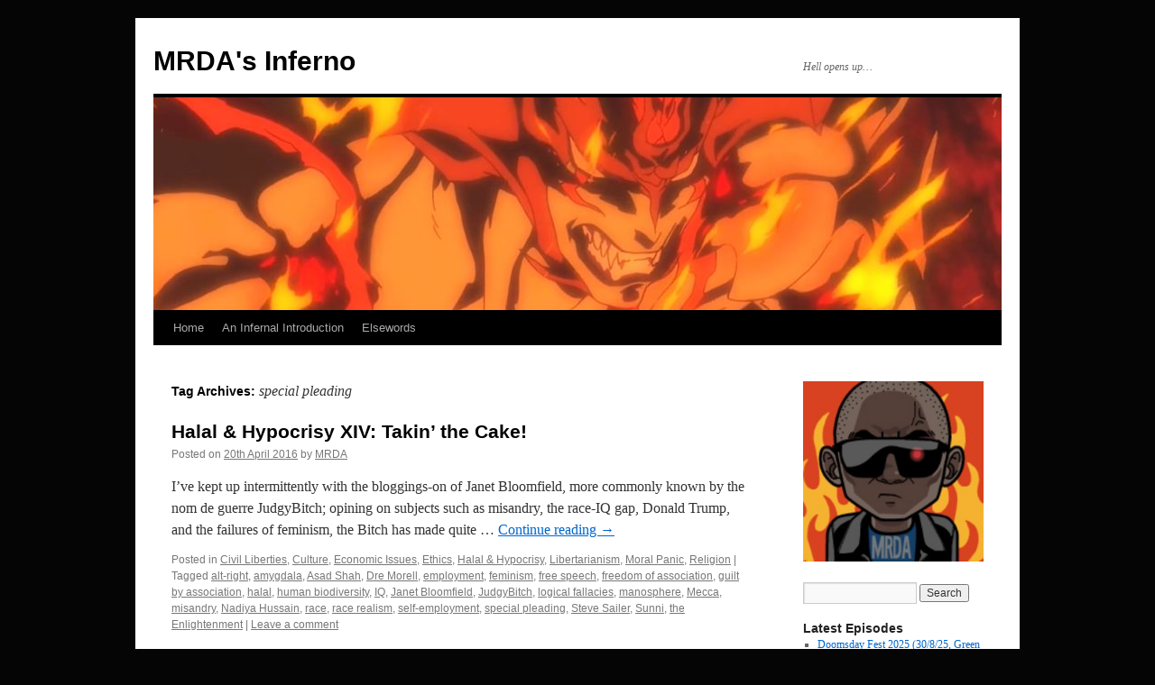

--- FILE ---
content_type: text/html; charset=UTF-8
request_url: https://www.mrdas-inferno.com/tag/special-pleading/
body_size: 26334
content:
<!DOCTYPE html>
<html dir="ltr" lang="en-GB" prefix="og: https://ogp.me/ns#">
<head>
<meta charset="UTF-8" />
<title>
special pleading - MRDA's InfernoMRDA&#039;s Inferno	</title>
<link rel="profile" href="https://gmpg.org/xfn/11" />
<link rel="stylesheet" type="text/css" media="all" href="https://www.mrdas-inferno.com/wp-content/themes/twentyten/style.css?ver=20241112" />
<link rel="pingback" href="https://www.mrdas-inferno.com/xmlrpc.php">

		<!-- All in One SEO 4.9.1.1 - aioseo.com -->
	<meta name="robots" content="max-image-preview:large" />
	<link rel="canonical" href="https://www.mrdas-inferno.com/tag/special-pleading/" />
	<meta name="generator" content="All in One SEO (AIOSEO) 4.9.1.1" />
		<script type="application/ld+json" class="aioseo-schema">
			{"@context":"https:\/\/schema.org","@graph":[{"@type":"BreadcrumbList","@id":"https:\/\/www.mrdas-inferno.com\/tag\/special-pleading\/#breadcrumblist","itemListElement":[{"@type":"ListItem","@id":"https:\/\/www.mrdas-inferno.com#listItem","position":1,"name":"Home","item":"https:\/\/www.mrdas-inferno.com","nextItem":{"@type":"ListItem","@id":"https:\/\/www.mrdas-inferno.com\/tag\/special-pleading\/#listItem","name":"special pleading"}},{"@type":"ListItem","@id":"https:\/\/www.mrdas-inferno.com\/tag\/special-pleading\/#listItem","position":2,"name":"special pleading","previousItem":{"@type":"ListItem","@id":"https:\/\/www.mrdas-inferno.com#listItem","name":"Home"}}]},{"@type":"CollectionPage","@id":"https:\/\/www.mrdas-inferno.com\/tag\/special-pleading\/#collectionpage","url":"https:\/\/www.mrdas-inferno.com\/tag\/special-pleading\/","name":"special pleading - MRDA's Inferno","inLanguage":"en-GB","isPartOf":{"@id":"https:\/\/www.mrdas-inferno.com\/#website"},"breadcrumb":{"@id":"https:\/\/www.mrdas-inferno.com\/tag\/special-pleading\/#breadcrumblist"}},{"@type":"Organization","@id":"https:\/\/www.mrdas-inferno.com\/#organization","name":"MRDA's Inferno","description":"Hell opens up...","url":"https:\/\/www.mrdas-inferno.com\/"},{"@type":"WebSite","@id":"https:\/\/www.mrdas-inferno.com\/#website","url":"https:\/\/www.mrdas-inferno.com\/","name":"MRDA's Inferno","description":"Hell opens up...","inLanguage":"en-GB","publisher":{"@id":"https:\/\/www.mrdas-inferno.com\/#organization"}}]}
		</script>
		<!-- All in One SEO -->

<link rel='dns-prefetch' href='//secure.gravatar.com' />
<link rel='dns-prefetch' href='//stats.wp.com' />
<link rel='dns-prefetch' href='//jetpack.wordpress.com' />
<link rel='dns-prefetch' href='//s0.wp.com' />
<link rel='dns-prefetch' href='//public-api.wordpress.com' />
<link rel='dns-prefetch' href='//0.gravatar.com' />
<link rel='dns-prefetch' href='//1.gravatar.com' />
<link rel='dns-prefetch' href='//2.gravatar.com' />
<link rel='dns-prefetch' href='//widgets.wp.com' />
<link rel='preconnect' href='//c0.wp.com' />
<link rel="alternate" type="application/rss+xml" title="MRDA&#039;s Inferno &raquo; Feed" href="https://www.mrdas-inferno.com/feed/" />
<link rel="alternate" type="application/rss+xml" title="MRDA&#039;s Inferno &raquo; Comments Feed" href="https://www.mrdas-inferno.com/comments/feed/" />
<link rel="alternate" type="application/rss+xml" title="MRDA&#039;s Inferno &raquo; special pleading Tag Feed" href="https://www.mrdas-inferno.com/tag/special-pleading/feed/" />
		<!-- This site uses the Google Analytics by MonsterInsights plugin v9.11.1 - Using Analytics tracking - https://www.monsterinsights.com/ -->
							<script src="//www.googletagmanager.com/gtag/js?id=G-Q66KNGG3YK"  data-cfasync="false" data-wpfc-render="false" type="text/javascript" async></script>
			<script data-cfasync="false" data-wpfc-render="false" type="text/javascript">
				var mi_version = '9.11.1';
				var mi_track_user = true;
				var mi_no_track_reason = '';
								var MonsterInsightsDefaultLocations = {"page_location":"https:\/\/www.mrdas-inferno.com\/tag\/special-pleading\/"};
								if ( typeof MonsterInsightsPrivacyGuardFilter === 'function' ) {
					var MonsterInsightsLocations = (typeof MonsterInsightsExcludeQuery === 'object') ? MonsterInsightsPrivacyGuardFilter( MonsterInsightsExcludeQuery ) : MonsterInsightsPrivacyGuardFilter( MonsterInsightsDefaultLocations );
				} else {
					var MonsterInsightsLocations = (typeof MonsterInsightsExcludeQuery === 'object') ? MonsterInsightsExcludeQuery : MonsterInsightsDefaultLocations;
				}

								var disableStrs = [
										'ga-disable-G-Q66KNGG3YK',
									];

				/* Function to detect opted out users */
				function __gtagTrackerIsOptedOut() {
					for (var index = 0; index < disableStrs.length; index++) {
						if (document.cookie.indexOf(disableStrs[index] + '=true') > -1) {
							return true;
						}
					}

					return false;
				}

				/* Disable tracking if the opt-out cookie exists. */
				if (__gtagTrackerIsOptedOut()) {
					for (var index = 0; index < disableStrs.length; index++) {
						window[disableStrs[index]] = true;
					}
				}

				/* Opt-out function */
				function __gtagTrackerOptout() {
					for (var index = 0; index < disableStrs.length; index++) {
						document.cookie = disableStrs[index] + '=true; expires=Thu, 31 Dec 2099 23:59:59 UTC; path=/';
						window[disableStrs[index]] = true;
					}
				}

				if ('undefined' === typeof gaOptout) {
					function gaOptout() {
						__gtagTrackerOptout();
					}
				}
								window.dataLayer = window.dataLayer || [];

				window.MonsterInsightsDualTracker = {
					helpers: {},
					trackers: {},
				};
				if (mi_track_user) {
					function __gtagDataLayer() {
						dataLayer.push(arguments);
					}

					function __gtagTracker(type, name, parameters) {
						if (!parameters) {
							parameters = {};
						}

						if (parameters.send_to) {
							__gtagDataLayer.apply(null, arguments);
							return;
						}

						if (type === 'event') {
														parameters.send_to = monsterinsights_frontend.v4_id;
							var hookName = name;
							if (typeof parameters['event_category'] !== 'undefined') {
								hookName = parameters['event_category'] + ':' + name;
							}

							if (typeof MonsterInsightsDualTracker.trackers[hookName] !== 'undefined') {
								MonsterInsightsDualTracker.trackers[hookName](parameters);
							} else {
								__gtagDataLayer('event', name, parameters);
							}
							
						} else {
							__gtagDataLayer.apply(null, arguments);
						}
					}

					__gtagTracker('js', new Date());
					__gtagTracker('set', {
						'developer_id.dZGIzZG': true,
											});
					if ( MonsterInsightsLocations.page_location ) {
						__gtagTracker('set', MonsterInsightsLocations);
					}
										__gtagTracker('config', 'G-Q66KNGG3YK', {"forceSSL":"true","link_attribution":"true"} );
										window.gtag = __gtagTracker;										(function () {
						/* https://developers.google.com/analytics/devguides/collection/analyticsjs/ */
						/* ga and __gaTracker compatibility shim. */
						var noopfn = function () {
							return null;
						};
						var newtracker = function () {
							return new Tracker();
						};
						var Tracker = function () {
							return null;
						};
						var p = Tracker.prototype;
						p.get = noopfn;
						p.set = noopfn;
						p.send = function () {
							var args = Array.prototype.slice.call(arguments);
							args.unshift('send');
							__gaTracker.apply(null, args);
						};
						var __gaTracker = function () {
							var len = arguments.length;
							if (len === 0) {
								return;
							}
							var f = arguments[len - 1];
							if (typeof f !== 'object' || f === null || typeof f.hitCallback !== 'function') {
								if ('send' === arguments[0]) {
									var hitConverted, hitObject = false, action;
									if ('event' === arguments[1]) {
										if ('undefined' !== typeof arguments[3]) {
											hitObject = {
												'eventAction': arguments[3],
												'eventCategory': arguments[2],
												'eventLabel': arguments[4],
												'value': arguments[5] ? arguments[5] : 1,
											}
										}
									}
									if ('pageview' === arguments[1]) {
										if ('undefined' !== typeof arguments[2]) {
											hitObject = {
												'eventAction': 'page_view',
												'page_path': arguments[2],
											}
										}
									}
									if (typeof arguments[2] === 'object') {
										hitObject = arguments[2];
									}
									if (typeof arguments[5] === 'object') {
										Object.assign(hitObject, arguments[5]);
									}
									if ('undefined' !== typeof arguments[1].hitType) {
										hitObject = arguments[1];
										if ('pageview' === hitObject.hitType) {
											hitObject.eventAction = 'page_view';
										}
									}
									if (hitObject) {
										action = 'timing' === arguments[1].hitType ? 'timing_complete' : hitObject.eventAction;
										hitConverted = mapArgs(hitObject);
										__gtagTracker('event', action, hitConverted);
									}
								}
								return;
							}

							function mapArgs(args) {
								var arg, hit = {};
								var gaMap = {
									'eventCategory': 'event_category',
									'eventAction': 'event_action',
									'eventLabel': 'event_label',
									'eventValue': 'event_value',
									'nonInteraction': 'non_interaction',
									'timingCategory': 'event_category',
									'timingVar': 'name',
									'timingValue': 'value',
									'timingLabel': 'event_label',
									'page': 'page_path',
									'location': 'page_location',
									'title': 'page_title',
									'referrer' : 'page_referrer',
								};
								for (arg in args) {
																		if (!(!args.hasOwnProperty(arg) || !gaMap.hasOwnProperty(arg))) {
										hit[gaMap[arg]] = args[arg];
									} else {
										hit[arg] = args[arg];
									}
								}
								return hit;
							}

							try {
								f.hitCallback();
							} catch (ex) {
							}
						};
						__gaTracker.create = newtracker;
						__gaTracker.getByName = newtracker;
						__gaTracker.getAll = function () {
							return [];
						};
						__gaTracker.remove = noopfn;
						__gaTracker.loaded = true;
						window['__gaTracker'] = __gaTracker;
					})();
									} else {
										console.log("");
					(function () {
						function __gtagTracker() {
							return null;
						}

						window['__gtagTracker'] = __gtagTracker;
						window['gtag'] = __gtagTracker;
					})();
									}
			</script>
							<!-- / Google Analytics by MonsterInsights -->
		<style id='wp-img-auto-sizes-contain-inline-css' type='text/css'>
img:is([sizes=auto i],[sizes^="auto," i]){contain-intrinsic-size:3000px 1500px}
/*# sourceURL=wp-img-auto-sizes-contain-inline-css */
</style>
<link rel='stylesheet' id='colorboxstyle-css' href='https://www.mrdas-inferno.com/wp-content/plugins/link-library/colorbox/colorbox.css?ver=6.9' type='text/css' media='all' />
<style id='wp-emoji-styles-inline-css' type='text/css'>

	img.wp-smiley, img.emoji {
		display: inline !important;
		border: none !important;
		box-shadow: none !important;
		height: 1em !important;
		width: 1em !important;
		margin: 0 0.07em !important;
		vertical-align: -0.1em !important;
		background: none !important;
		padding: 0 !important;
	}
/*# sourceURL=wp-emoji-styles-inline-css */
</style>
<link rel='stylesheet' id='wp-block-library-css' href='https://c0.wp.com/c/6.9/wp-includes/css/dist/block-library/style.min.css' type='text/css' media='all' />
<style id='wp-block-library-theme-inline-css' type='text/css'>
.wp-block-audio :where(figcaption){color:#555;font-size:13px;text-align:center}.is-dark-theme .wp-block-audio :where(figcaption){color:#ffffffa6}.wp-block-audio{margin:0 0 1em}.wp-block-code{border:1px solid #ccc;border-radius:4px;font-family:Menlo,Consolas,monaco,monospace;padding:.8em 1em}.wp-block-embed :where(figcaption){color:#555;font-size:13px;text-align:center}.is-dark-theme .wp-block-embed :where(figcaption){color:#ffffffa6}.wp-block-embed{margin:0 0 1em}.blocks-gallery-caption{color:#555;font-size:13px;text-align:center}.is-dark-theme .blocks-gallery-caption{color:#ffffffa6}:root :where(.wp-block-image figcaption){color:#555;font-size:13px;text-align:center}.is-dark-theme :root :where(.wp-block-image figcaption){color:#ffffffa6}.wp-block-image{margin:0 0 1em}.wp-block-pullquote{border-bottom:4px solid;border-top:4px solid;color:currentColor;margin-bottom:1.75em}.wp-block-pullquote :where(cite),.wp-block-pullquote :where(footer),.wp-block-pullquote__citation{color:currentColor;font-size:.8125em;font-style:normal;text-transform:uppercase}.wp-block-quote{border-left:.25em solid;margin:0 0 1.75em;padding-left:1em}.wp-block-quote cite,.wp-block-quote footer{color:currentColor;font-size:.8125em;font-style:normal;position:relative}.wp-block-quote:where(.has-text-align-right){border-left:none;border-right:.25em solid;padding-left:0;padding-right:1em}.wp-block-quote:where(.has-text-align-center){border:none;padding-left:0}.wp-block-quote.is-large,.wp-block-quote.is-style-large,.wp-block-quote:where(.is-style-plain){border:none}.wp-block-search .wp-block-search__label{font-weight:700}.wp-block-search__button{border:1px solid #ccc;padding:.375em .625em}:where(.wp-block-group.has-background){padding:1.25em 2.375em}.wp-block-separator.has-css-opacity{opacity:.4}.wp-block-separator{border:none;border-bottom:2px solid;margin-left:auto;margin-right:auto}.wp-block-separator.has-alpha-channel-opacity{opacity:1}.wp-block-separator:not(.is-style-wide):not(.is-style-dots){width:100px}.wp-block-separator.has-background:not(.is-style-dots){border-bottom:none;height:1px}.wp-block-separator.has-background:not(.is-style-wide):not(.is-style-dots){height:2px}.wp-block-table{margin:0 0 1em}.wp-block-table td,.wp-block-table th{word-break:normal}.wp-block-table :where(figcaption){color:#555;font-size:13px;text-align:center}.is-dark-theme .wp-block-table :where(figcaption){color:#ffffffa6}.wp-block-video :where(figcaption){color:#555;font-size:13px;text-align:center}.is-dark-theme .wp-block-video :where(figcaption){color:#ffffffa6}.wp-block-video{margin:0 0 1em}:root :where(.wp-block-template-part.has-background){margin-bottom:0;margin-top:0;padding:1.25em 2.375em}
/*# sourceURL=/wp-includes/css/dist/block-library/theme.min.css */
</style>
<style id='classic-theme-styles-inline-css' type='text/css'>
/*! This file is auto-generated */
.wp-block-button__link{color:#fff;background-color:#32373c;border-radius:9999px;box-shadow:none;text-decoration:none;padding:calc(.667em + 2px) calc(1.333em + 2px);font-size:1.125em}.wp-block-file__button{background:#32373c;color:#fff;text-decoration:none}
/*# sourceURL=/wp-includes/css/classic-themes.min.css */
</style>
<link rel='stylesheet' id='aioseo/css/src/vue/standalone/blocks/table-of-contents/global.scss-css' href='https://www.mrdas-inferno.com/wp-content/plugins/all-in-one-seo-pack/dist/Lite/assets/css/table-of-contents/global.e90f6d47.css?ver=4.9.1.1' type='text/css' media='all' />
<link rel='stylesheet' id='DFS-block-frontend-style-css' href='https://www.mrdas-inferno.com/wp-content/plugins/dropbox-folder-share/src/css/front.css?ver=1692636028' type='text/css' media='all' />
<link rel='stylesheet' id='mediaelement-css' href='https://c0.wp.com/c/6.9/wp-includes/js/mediaelement/mediaelementplayer-legacy.min.css' type='text/css' media='all' />
<link rel='stylesheet' id='wp-mediaelement-css' href='https://c0.wp.com/c/6.9/wp-includes/js/mediaelement/wp-mediaelement.min.css' type='text/css' media='all' />
<style id='jetpack-sharing-buttons-style-inline-css' type='text/css'>
.jetpack-sharing-buttons__services-list{display:flex;flex-direction:row;flex-wrap:wrap;gap:0;list-style-type:none;margin:5px;padding:0}.jetpack-sharing-buttons__services-list.has-small-icon-size{font-size:12px}.jetpack-sharing-buttons__services-list.has-normal-icon-size{font-size:16px}.jetpack-sharing-buttons__services-list.has-large-icon-size{font-size:24px}.jetpack-sharing-buttons__services-list.has-huge-icon-size{font-size:36px}@media print{.jetpack-sharing-buttons__services-list{display:none!important}}.editor-styles-wrapper .wp-block-jetpack-sharing-buttons{gap:0;padding-inline-start:0}ul.jetpack-sharing-buttons__services-list.has-background{padding:1.25em 2.375em}
/*# sourceURL=https://www.mrdas-inferno.com/wp-content/plugins/jetpack/_inc/blocks/sharing-buttons/view.css */
</style>
<style id='global-styles-inline-css' type='text/css'>
:root{--wp--preset--aspect-ratio--square: 1;--wp--preset--aspect-ratio--4-3: 4/3;--wp--preset--aspect-ratio--3-4: 3/4;--wp--preset--aspect-ratio--3-2: 3/2;--wp--preset--aspect-ratio--2-3: 2/3;--wp--preset--aspect-ratio--16-9: 16/9;--wp--preset--aspect-ratio--9-16: 9/16;--wp--preset--color--black: #000;--wp--preset--color--cyan-bluish-gray: #abb8c3;--wp--preset--color--white: #fff;--wp--preset--color--pale-pink: #f78da7;--wp--preset--color--vivid-red: #cf2e2e;--wp--preset--color--luminous-vivid-orange: #ff6900;--wp--preset--color--luminous-vivid-amber: #fcb900;--wp--preset--color--light-green-cyan: #7bdcb5;--wp--preset--color--vivid-green-cyan: #00d084;--wp--preset--color--pale-cyan-blue: #8ed1fc;--wp--preset--color--vivid-cyan-blue: #0693e3;--wp--preset--color--vivid-purple: #9b51e0;--wp--preset--color--blue: #0066cc;--wp--preset--color--medium-gray: #666;--wp--preset--color--light-gray: #f1f1f1;--wp--preset--gradient--vivid-cyan-blue-to-vivid-purple: linear-gradient(135deg,rgb(6,147,227) 0%,rgb(155,81,224) 100%);--wp--preset--gradient--light-green-cyan-to-vivid-green-cyan: linear-gradient(135deg,rgb(122,220,180) 0%,rgb(0,208,130) 100%);--wp--preset--gradient--luminous-vivid-amber-to-luminous-vivid-orange: linear-gradient(135deg,rgb(252,185,0) 0%,rgb(255,105,0) 100%);--wp--preset--gradient--luminous-vivid-orange-to-vivid-red: linear-gradient(135deg,rgb(255,105,0) 0%,rgb(207,46,46) 100%);--wp--preset--gradient--very-light-gray-to-cyan-bluish-gray: linear-gradient(135deg,rgb(238,238,238) 0%,rgb(169,184,195) 100%);--wp--preset--gradient--cool-to-warm-spectrum: linear-gradient(135deg,rgb(74,234,220) 0%,rgb(151,120,209) 20%,rgb(207,42,186) 40%,rgb(238,44,130) 60%,rgb(251,105,98) 80%,rgb(254,248,76) 100%);--wp--preset--gradient--blush-light-purple: linear-gradient(135deg,rgb(255,206,236) 0%,rgb(152,150,240) 100%);--wp--preset--gradient--blush-bordeaux: linear-gradient(135deg,rgb(254,205,165) 0%,rgb(254,45,45) 50%,rgb(107,0,62) 100%);--wp--preset--gradient--luminous-dusk: linear-gradient(135deg,rgb(255,203,112) 0%,rgb(199,81,192) 50%,rgb(65,88,208) 100%);--wp--preset--gradient--pale-ocean: linear-gradient(135deg,rgb(255,245,203) 0%,rgb(182,227,212) 50%,rgb(51,167,181) 100%);--wp--preset--gradient--electric-grass: linear-gradient(135deg,rgb(202,248,128) 0%,rgb(113,206,126) 100%);--wp--preset--gradient--midnight: linear-gradient(135deg,rgb(2,3,129) 0%,rgb(40,116,252) 100%);--wp--preset--font-size--small: 13px;--wp--preset--font-size--medium: 20px;--wp--preset--font-size--large: 36px;--wp--preset--font-size--x-large: 42px;--wp--preset--spacing--20: 0.44rem;--wp--preset--spacing--30: 0.67rem;--wp--preset--spacing--40: 1rem;--wp--preset--spacing--50: 1.5rem;--wp--preset--spacing--60: 2.25rem;--wp--preset--spacing--70: 3.38rem;--wp--preset--spacing--80: 5.06rem;--wp--preset--shadow--natural: 6px 6px 9px rgba(0, 0, 0, 0.2);--wp--preset--shadow--deep: 12px 12px 50px rgba(0, 0, 0, 0.4);--wp--preset--shadow--sharp: 6px 6px 0px rgba(0, 0, 0, 0.2);--wp--preset--shadow--outlined: 6px 6px 0px -3px rgb(255, 255, 255), 6px 6px rgb(0, 0, 0);--wp--preset--shadow--crisp: 6px 6px 0px rgb(0, 0, 0);}:where(.is-layout-flex){gap: 0.5em;}:where(.is-layout-grid){gap: 0.5em;}body .is-layout-flex{display: flex;}.is-layout-flex{flex-wrap: wrap;align-items: center;}.is-layout-flex > :is(*, div){margin: 0;}body .is-layout-grid{display: grid;}.is-layout-grid > :is(*, div){margin: 0;}:where(.wp-block-columns.is-layout-flex){gap: 2em;}:where(.wp-block-columns.is-layout-grid){gap: 2em;}:where(.wp-block-post-template.is-layout-flex){gap: 1.25em;}:where(.wp-block-post-template.is-layout-grid){gap: 1.25em;}.has-black-color{color: var(--wp--preset--color--black) !important;}.has-cyan-bluish-gray-color{color: var(--wp--preset--color--cyan-bluish-gray) !important;}.has-white-color{color: var(--wp--preset--color--white) !important;}.has-pale-pink-color{color: var(--wp--preset--color--pale-pink) !important;}.has-vivid-red-color{color: var(--wp--preset--color--vivid-red) !important;}.has-luminous-vivid-orange-color{color: var(--wp--preset--color--luminous-vivid-orange) !important;}.has-luminous-vivid-amber-color{color: var(--wp--preset--color--luminous-vivid-amber) !important;}.has-light-green-cyan-color{color: var(--wp--preset--color--light-green-cyan) !important;}.has-vivid-green-cyan-color{color: var(--wp--preset--color--vivid-green-cyan) !important;}.has-pale-cyan-blue-color{color: var(--wp--preset--color--pale-cyan-blue) !important;}.has-vivid-cyan-blue-color{color: var(--wp--preset--color--vivid-cyan-blue) !important;}.has-vivid-purple-color{color: var(--wp--preset--color--vivid-purple) !important;}.has-black-background-color{background-color: var(--wp--preset--color--black) !important;}.has-cyan-bluish-gray-background-color{background-color: var(--wp--preset--color--cyan-bluish-gray) !important;}.has-white-background-color{background-color: var(--wp--preset--color--white) !important;}.has-pale-pink-background-color{background-color: var(--wp--preset--color--pale-pink) !important;}.has-vivid-red-background-color{background-color: var(--wp--preset--color--vivid-red) !important;}.has-luminous-vivid-orange-background-color{background-color: var(--wp--preset--color--luminous-vivid-orange) !important;}.has-luminous-vivid-amber-background-color{background-color: var(--wp--preset--color--luminous-vivid-amber) !important;}.has-light-green-cyan-background-color{background-color: var(--wp--preset--color--light-green-cyan) !important;}.has-vivid-green-cyan-background-color{background-color: var(--wp--preset--color--vivid-green-cyan) !important;}.has-pale-cyan-blue-background-color{background-color: var(--wp--preset--color--pale-cyan-blue) !important;}.has-vivid-cyan-blue-background-color{background-color: var(--wp--preset--color--vivid-cyan-blue) !important;}.has-vivid-purple-background-color{background-color: var(--wp--preset--color--vivid-purple) !important;}.has-black-border-color{border-color: var(--wp--preset--color--black) !important;}.has-cyan-bluish-gray-border-color{border-color: var(--wp--preset--color--cyan-bluish-gray) !important;}.has-white-border-color{border-color: var(--wp--preset--color--white) !important;}.has-pale-pink-border-color{border-color: var(--wp--preset--color--pale-pink) !important;}.has-vivid-red-border-color{border-color: var(--wp--preset--color--vivid-red) !important;}.has-luminous-vivid-orange-border-color{border-color: var(--wp--preset--color--luminous-vivid-orange) !important;}.has-luminous-vivid-amber-border-color{border-color: var(--wp--preset--color--luminous-vivid-amber) !important;}.has-light-green-cyan-border-color{border-color: var(--wp--preset--color--light-green-cyan) !important;}.has-vivid-green-cyan-border-color{border-color: var(--wp--preset--color--vivid-green-cyan) !important;}.has-pale-cyan-blue-border-color{border-color: var(--wp--preset--color--pale-cyan-blue) !important;}.has-vivid-cyan-blue-border-color{border-color: var(--wp--preset--color--vivid-cyan-blue) !important;}.has-vivid-purple-border-color{border-color: var(--wp--preset--color--vivid-purple) !important;}.has-vivid-cyan-blue-to-vivid-purple-gradient-background{background: var(--wp--preset--gradient--vivid-cyan-blue-to-vivid-purple) !important;}.has-light-green-cyan-to-vivid-green-cyan-gradient-background{background: var(--wp--preset--gradient--light-green-cyan-to-vivid-green-cyan) !important;}.has-luminous-vivid-amber-to-luminous-vivid-orange-gradient-background{background: var(--wp--preset--gradient--luminous-vivid-amber-to-luminous-vivid-orange) !important;}.has-luminous-vivid-orange-to-vivid-red-gradient-background{background: var(--wp--preset--gradient--luminous-vivid-orange-to-vivid-red) !important;}.has-very-light-gray-to-cyan-bluish-gray-gradient-background{background: var(--wp--preset--gradient--very-light-gray-to-cyan-bluish-gray) !important;}.has-cool-to-warm-spectrum-gradient-background{background: var(--wp--preset--gradient--cool-to-warm-spectrum) !important;}.has-blush-light-purple-gradient-background{background: var(--wp--preset--gradient--blush-light-purple) !important;}.has-blush-bordeaux-gradient-background{background: var(--wp--preset--gradient--blush-bordeaux) !important;}.has-luminous-dusk-gradient-background{background: var(--wp--preset--gradient--luminous-dusk) !important;}.has-pale-ocean-gradient-background{background: var(--wp--preset--gradient--pale-ocean) !important;}.has-electric-grass-gradient-background{background: var(--wp--preset--gradient--electric-grass) !important;}.has-midnight-gradient-background{background: var(--wp--preset--gradient--midnight) !important;}.has-small-font-size{font-size: var(--wp--preset--font-size--small) !important;}.has-medium-font-size{font-size: var(--wp--preset--font-size--medium) !important;}.has-large-font-size{font-size: var(--wp--preset--font-size--large) !important;}.has-x-large-font-size{font-size: var(--wp--preset--font-size--x-large) !important;}
:where(.wp-block-post-template.is-layout-flex){gap: 1.25em;}:where(.wp-block-post-template.is-layout-grid){gap: 1.25em;}
:where(.wp-block-term-template.is-layout-flex){gap: 1.25em;}:where(.wp-block-term-template.is-layout-grid){gap: 1.25em;}
:where(.wp-block-columns.is-layout-flex){gap: 2em;}:where(.wp-block-columns.is-layout-grid){gap: 2em;}
:root :where(.wp-block-pullquote){font-size: 1.5em;line-height: 1.6;}
/*# sourceURL=global-styles-inline-css */
</style>
<link rel='stylesheet' id='thumbs_rating_styles-css' href='https://www.mrdas-inferno.com/wp-content/plugins/link-library/upvote-downvote/css/style.css?ver=1.0.0' type='text/css' media='all' />
<link rel='stylesheet' id='widgetopts-styles-css' href='https://www.mrdas-inferno.com/wp-content/plugins/widget-options/assets/css/widget-options.css?ver=4.1.3' type='text/css' media='all' />
<link rel='stylesheet' id='twentyten-block-style-css' href='https://www.mrdas-inferno.com/wp-content/themes/twentyten/blocks.css?ver=20240703' type='text/css' media='all' />
<link rel='stylesheet' id='jetpack_likes-css' href='https://c0.wp.com/p/jetpack/15.4/modules/likes/style.css' type='text/css' media='all' />
<link rel='stylesheet' id='heateor-sc-frontend-css-css' href='https://www.mrdas-inferno.com/wp-content/plugins/heateor-social-comments/css/front.css?ver=1.6.3' type='text/css' media='all' />
<script type="text/javascript" src="https://c0.wp.com/c/6.9/wp-includes/js/jquery/jquery.min.js" id="jquery-core-js"></script>
<script type="text/javascript" src="https://c0.wp.com/c/6.9/wp-includes/js/jquery/jquery-migrate.min.js" id="jquery-migrate-js"></script>
<script type="text/javascript" src="https://www.mrdas-inferno.com/wp-content/plugins/link-library/colorbox/jquery.colorbox-min.js?ver=1.3.9" id="colorbox-js"></script>
<script type="text/javascript" src="https://www.mrdas-inferno.com/wp-content/plugins/google-analytics-for-wordpress/assets/js/frontend-gtag.min.js?ver=9.11.1" id="monsterinsights-frontend-script-js" async="async" data-wp-strategy="async"></script>
<script data-cfasync="false" data-wpfc-render="false" type="text/javascript" id='monsterinsights-frontend-script-js-extra'>/* <![CDATA[ */
var monsterinsights_frontend = {"js_events_tracking":"true","download_extensions":"doc,pdf,ppt,zip,xls,docx,pptx,xlsx","inbound_paths":"[{\"path\":\"\\\/go\\\/\",\"label\":\"affiliate\"},{\"path\":\"\\\/recommend\\\/\",\"label\":\"affiliate\"}]","home_url":"https:\/\/www.mrdas-inferno.com","hash_tracking":"false","v4_id":"G-Q66KNGG3YK"};/* ]]> */
</script>
<script type="text/javascript" src="https://c0.wp.com/c/6.9/wp-includes/js/tinymce/tinymce.min.js" id="wp-tinymce-root-js"></script>
<script type="text/javascript" src="https://c0.wp.com/c/6.9/wp-includes/js/tinymce/plugins/compat3x/plugin.min.js" id="wp-tinymce-js"></script>
<script type="text/javascript" id="thumbs_rating_scripts-js-extra">
/* <![CDATA[ */
var thumbs_rating_ajax = {"ajax_url":"https://www.mrdas-inferno.com/wp-admin/admin-ajax.php","nonce":"ccb57ab69d"};
//# sourceURL=thumbs_rating_scripts-js-extra
/* ]]> */
</script>
<script type="text/javascript" src="https://www.mrdas-inferno.com/wp-content/plugins/link-library/upvote-downvote/js/general.js?ver=4.0.1" id="thumbs_rating_scripts-js"></script>
<link rel="https://api.w.org/" href="https://www.mrdas-inferno.com/wp-json/" /><link rel="alternate" title="JSON" type="application/json" href="https://www.mrdas-inferno.com/wp-json/wp/v2/tags/1218" /><link rel="EditURI" type="application/rsd+xml" title="RSD" href="https://www.mrdas-inferno.com/xmlrpc.php?rsd" />
<meta name="generator" content="WordPress 6.9" />
	<style>img#wpstats{display:none}</style>
		<meta name="generator" content="Elementor 3.34.3; features: additional_custom_breakpoints; settings: css_print_method-external, google_font-enabled, font_display-auto">
			<style>
				.e-con.e-parent:nth-of-type(n+4):not(.e-lazyloaded):not(.e-no-lazyload),
				.e-con.e-parent:nth-of-type(n+4):not(.e-lazyloaded):not(.e-no-lazyload) * {
					background-image: none !important;
				}
				@media screen and (max-height: 1024px) {
					.e-con.e-parent:nth-of-type(n+3):not(.e-lazyloaded):not(.e-no-lazyload),
					.e-con.e-parent:nth-of-type(n+3):not(.e-lazyloaded):not(.e-no-lazyload) * {
						background-image: none !important;
					}
				}
				@media screen and (max-height: 640px) {
					.e-con.e-parent:nth-of-type(n+2):not(.e-lazyloaded):not(.e-no-lazyload),
					.e-con.e-parent:nth-of-type(n+2):not(.e-lazyloaded):not(.e-no-lazyload) * {
						background-image: none !important;
					}
				}
			</style>
			<style type="text/css" id="custom-background-css">
body.custom-background { background-color: #050505; }
</style>
	<link rel="icon" href="https://www.mrdas-inferno.com/wp-content/uploads/2019/06/MRDAnator-II-150x150.jpg" sizes="32x32" />
<link rel="icon" href="https://www.mrdas-inferno.com/wp-content/uploads/2019/06/MRDAnator-II.jpg" sizes="192x192" />
<link rel="apple-touch-icon" href="https://www.mrdas-inferno.com/wp-content/uploads/2019/06/MRDAnator-II.jpg" />
<meta name="msapplication-TileImage" content="https://www.mrdas-inferno.com/wp-content/uploads/2019/06/MRDAnator-II.jpg" />
</head>

<body class="archive tag tag-special-pleading tag-1218 custom-background wp-theme-twentyten elementor-default elementor-kit-9896">
<div id="wrapper" class="hfeed">
	<div id="header">
		<div id="masthead">
			<div id="branding" role="banner">
								<div id="site-title">
					<span>
						<a href="https://www.mrdas-inferno.com/" rel="home">MRDA&#039;s Inferno</a>
					</span>
				</div>
				<div id="site-description">Hell opens up&#8230;</div>

				<img fetchpriority="high" src="https://www.mrdas-inferno.com/wp-content/uploads/2020/02/cropped-DeadFish-Cyborg-009-VS-Devilman-03-OVA-BD720pAAC.mp4_20160501_192922.296.jpg" width="940" height="236" alt="MRDA&#039;s Inferno" srcset="https://www.mrdas-inferno.com/wp-content/uploads/2020/02/cropped-DeadFish-Cyborg-009-VS-Devilman-03-OVA-BD720pAAC.mp4_20160501_192922.296.jpg 940w, https://www.mrdas-inferno.com/wp-content/uploads/2020/02/cropped-DeadFish-Cyborg-009-VS-Devilman-03-OVA-BD720pAAC.mp4_20160501_192922.296-300x75.jpg 300w, https://www.mrdas-inferno.com/wp-content/uploads/2020/02/cropped-DeadFish-Cyborg-009-VS-Devilman-03-OVA-BD720pAAC.mp4_20160501_192922.296-768x193.jpg 768w" sizes="(max-width: 940px) 100vw, 940px" decoding="async" />			</div><!-- #branding -->

			<div id="access" role="navigation">
								<div class="skip-link screen-reader-text"><a href="#content">Skip to content</a></div>
				<div class="menu"><ul>
<li ><a href="https://www.mrdas-inferno.com/">Home</a></li><li class="page_item page-item-507"><a href="https://www.mrdas-inferno.com/about/">An Infernal Introduction</a></li>
<li class="page_item page-item-6873"><a href="https://www.mrdas-inferno.com/elsewords/">Elsewords</a></li>
</ul></div>
			</div><!-- #access -->
		</div><!-- #masthead -->
	</div><!-- #header -->

	<div id="main">

		<div id="container">
			<div id="content" role="main">

				<h1 class="page-title">
				Tag Archives: <span>special pleading</span>				</h1>

				



	
			<div id="post-7636" class="post-7636 post type-post status-publish format-standard hentry category-civil-liberties category-culture category-economic-issues category-ethics category-halal-hypocrisy category-libertarianism category-moral-panic category-religion tag-alt-right tag-amygdala tag-asad-shah tag-dre-morell tag-employment tag-feminism tag-free-speech tag-freedom-of-association tag-guilt-by-association tag-halal tag-human-biodiversity tag-iq tag-janet-bloomfield tag-judgybitch tag-logical-fallacies tag-manosphere tag-mecca tag-misandry tag-nadiya-hussain tag-race tag-race-realism tag-self-employment tag-special-pleading tag-steve-sailer tag-sunni tag-the-enlightenment">
			<h2 class="entry-title"><a href="https://www.mrdas-inferno.com/2016/04/20/halal-hypocrisy-xiv-takin-the-cake/" rel="bookmark">Halal &amp; Hypocrisy XIV: Takin&rsquo; the Cake!</a></h2>

			<div class="entry-meta">
				<span class="meta-prep meta-prep-author">Posted on</span> <a href="https://www.mrdas-inferno.com/2016/04/20/halal-hypocrisy-xiv-takin-the-cake/" title="8:00 pm" rel="bookmark"><span class="entry-date">20th April 2016</span></a> <span class="meta-sep">by</span> <span class="author vcard"><a class="url fn n" href="https://www.mrdas-inferno.com/author/mrda/" title="View all posts by MRDA">MRDA</a></span>			</div><!-- .entry-meta -->

					<div class="entry-summary">
				<p>I’ve kept up intermittently with the bloggings-on of Janet Bloomfield, more commonly known by the nom de guerre JudgyBitch; opining on subjects such as misandry, the race-IQ gap, Donald Trump, and the failures of feminism, the Bitch has made quite &hellip; <a href="https://www.mrdas-inferno.com/2016/04/20/halal-hypocrisy-xiv-takin-the-cake/">Continue reading <span class="meta-nav">&rarr;</span></a></p>
			</div><!-- .entry-summary -->
	
			<div class="entry-utility">
									<span class="cat-links">
						<span class="entry-utility-prep entry-utility-prep-cat-links">Posted in</span> <a href="https://www.mrdas-inferno.com/category/civil-liberties/" rel="category tag">Civil Liberties</a>, <a href="https://www.mrdas-inferno.com/category/culture/" rel="category tag">Culture</a>, <a href="https://www.mrdas-inferno.com/category/economic-issues/" rel="category tag">Economic Issues</a>, <a href="https://www.mrdas-inferno.com/category/ethics/" rel="category tag">Ethics</a>, <a href="https://www.mrdas-inferno.com/category/halal-hypocrisy/" rel="category tag">Halal &amp; Hypocrisy</a>, <a href="https://www.mrdas-inferno.com/category/libertarianism/" rel="category tag">Libertarianism</a>, <a href="https://www.mrdas-inferno.com/category/moral-panic/" rel="category tag">Moral Panic</a>, <a href="https://www.mrdas-inferno.com/category/religion/" rel="category tag">Religion</a>					</span>
					<span class="meta-sep">|</span>
				
								<span class="tag-links">
					<span class="entry-utility-prep entry-utility-prep-tag-links">Tagged</span> <a href="https://www.mrdas-inferno.com/tag/alt-right/" rel="tag">alt-right</a>, <a href="https://www.mrdas-inferno.com/tag/amygdala/" rel="tag">amygdala</a>, <a href="https://www.mrdas-inferno.com/tag/asad-shah/" rel="tag">Asad Shah</a>, <a href="https://www.mrdas-inferno.com/tag/dre-morell/" rel="tag">Dre Morell</a>, <a href="https://www.mrdas-inferno.com/tag/employment/" rel="tag">employment</a>, <a href="https://www.mrdas-inferno.com/tag/feminism/" rel="tag">feminism</a>, <a href="https://www.mrdas-inferno.com/tag/free-speech/" rel="tag">free speech</a>, <a href="https://www.mrdas-inferno.com/tag/freedom-of-association/" rel="tag">freedom of association</a>, <a href="https://www.mrdas-inferno.com/tag/guilt-by-association/" rel="tag">guilt by association</a>, <a href="https://www.mrdas-inferno.com/tag/halal/" rel="tag">halal</a>, <a href="https://www.mrdas-inferno.com/tag/human-biodiversity/" rel="tag">human biodiversity</a>, <a href="https://www.mrdas-inferno.com/tag/iq/" rel="tag">IQ</a>, <a href="https://www.mrdas-inferno.com/tag/janet-bloomfield/" rel="tag">Janet Bloomfield</a>, <a href="https://www.mrdas-inferno.com/tag/judgybitch/" rel="tag">JudgyBitch</a>, <a href="https://www.mrdas-inferno.com/tag/logical-fallacies/" rel="tag">logical fallacies</a>, <a href="https://www.mrdas-inferno.com/tag/manosphere/" rel="tag">manosphere</a>, <a href="https://www.mrdas-inferno.com/tag/mecca/" rel="tag">Mecca</a>, <a href="https://www.mrdas-inferno.com/tag/misandry/" rel="tag">misandry</a>, <a href="https://www.mrdas-inferno.com/tag/nadiya-hussain/" rel="tag">Nadiya Hussain</a>, <a href="https://www.mrdas-inferno.com/tag/race/" rel="tag">race</a>, <a href="https://www.mrdas-inferno.com/tag/race-realism/" rel="tag">race realism</a>, <a href="https://www.mrdas-inferno.com/tag/self-employment/" rel="tag">self-employment</a>, <a href="https://www.mrdas-inferno.com/tag/special-pleading/" rel="tag">special pleading</a>, <a href="https://www.mrdas-inferno.com/tag/steve-sailer/" rel="tag">Steve Sailer</a>, <a href="https://www.mrdas-inferno.com/tag/sunni/" rel="tag">Sunni</a>, <a href="https://www.mrdas-inferno.com/tag/the-enlightenment/" rel="tag">the Enlightenment</a>				</span>
				<span class="meta-sep">|</span>
				
				<span class="comments-link"><a href="https://www.mrdas-inferno.com/2016/04/20/halal-hypocrisy-xiv-takin-the-cake/#respond">Leave a comment</a></span>

							</div><!-- .entry-utility -->
		</div><!-- #post-7636 -->

		
	

	
			<div id="post-6440" class="post-6440 post type-post status-publish format-standard hentry category-ethics category-gender-issues category-news tag-abortion tag-child-support tag-cytotec tag-financial-autonomy tag-gynocentrism tag-gynocracy tag-involuntary-termination tag-john-welden tag-remee-jo-lee tag-rent-seeking tag-reproductive-rights tag-self-defence tag-special-pleading tag-the-sanctity-of-life tag-white-knighting">
			<h2 class="entry-title"><a href="https://www.mrdas-inferno.com/2014/02/20/the-white-knight-wombocracy-a-state-of-special-pleading/" rel="bookmark">The White-Knight Wombocracy: A State of Special Pleading</a></h2>

			<div class="entry-meta">
				<span class="meta-prep meta-prep-author">Posted on</span> <a href="https://www.mrdas-inferno.com/2014/02/20/the-white-knight-wombocracy-a-state-of-special-pleading/" title="7:10 pm" rel="bookmark"><span class="entry-date">20th February 2014</span></a> <span class="meta-sep">by</span> <span class="author vcard"><a class="url fn n" href="https://www.mrdas-inferno.com/author/mrda/" title="View all posts by MRDA">MRDA</a></span>			</div><!-- .entry-meta -->

					<div class="entry-summary">
				<p>Of all the court cases the press have pored over recently, none have fascinated me more than that of John Welden, who recently started a 14-year prison sentence for drugging his girlfriend into a miscarriage. If memory serves me well, &hellip; <a href="https://www.mrdas-inferno.com/2014/02/20/the-white-knight-wombocracy-a-state-of-special-pleading/">Continue reading <span class="meta-nav">&rarr;</span></a></p>
			</div><!-- .entry-summary -->
	
			<div class="entry-utility">
									<span class="cat-links">
						<span class="entry-utility-prep entry-utility-prep-cat-links">Posted in</span> <a href="https://www.mrdas-inferno.com/category/ethics/" rel="category tag">Ethics</a>, <a href="https://www.mrdas-inferno.com/category/gender-issues/" rel="category tag">Gender Issues</a>, <a href="https://www.mrdas-inferno.com/category/news/" rel="category tag">News</a>					</span>
					<span class="meta-sep">|</span>
				
								<span class="tag-links">
					<span class="entry-utility-prep entry-utility-prep-tag-links">Tagged</span> <a href="https://www.mrdas-inferno.com/tag/abortion/" rel="tag">abortion</a>, <a href="https://www.mrdas-inferno.com/tag/child-support/" rel="tag">child support</a>, <a href="https://www.mrdas-inferno.com/tag/cytotec/" rel="tag">Cytotec</a>, <a href="https://www.mrdas-inferno.com/tag/financial-autonomy/" rel="tag">financial autonomy</a>, <a href="https://www.mrdas-inferno.com/tag/gynocentrism/" rel="tag">gynocentrism</a>, <a href="https://www.mrdas-inferno.com/tag/gynocracy/" rel="tag">gynocracy</a>, <a href="https://www.mrdas-inferno.com/tag/involuntary-termination/" rel="tag">involuntary termination</a>, <a href="https://www.mrdas-inferno.com/tag/john-welden/" rel="tag">John Welden</a>, <a href="https://www.mrdas-inferno.com/tag/remee-jo-lee/" rel="tag">Remee Jo Lee</a>, <a href="https://www.mrdas-inferno.com/tag/rent-seeking/" rel="tag">rent-seeking</a>, <a href="https://www.mrdas-inferno.com/tag/reproductive-rights/" rel="tag">reproductive rights</a>, <a href="https://www.mrdas-inferno.com/tag/self-defence/" rel="tag">self-defence</a>, <a href="https://www.mrdas-inferno.com/tag/special-pleading/" rel="tag">special pleading</a>, <a href="https://www.mrdas-inferno.com/tag/the-sanctity-of-life/" rel="tag">the sanctity of life</a>, <a href="https://www.mrdas-inferno.com/tag/white-knighting/" rel="tag">white knighting</a>				</span>
				<span class="meta-sep">|</span>
				
				<span class="comments-link"><a href="https://www.mrdas-inferno.com/2014/02/20/the-white-knight-wombocracy-a-state-of-special-pleading/#comments">5 Comments</a></span>

							</div><!-- .entry-utility -->
		</div><!-- #post-6440 -->

		
	

			</div><!-- #content -->
		</div><!-- #container -->


		<div id="primary" class="widget-area" role="complementary">
			<ul class="xoxo">

<li id="media_image-2" class="widget widget-container widget_media_image"><img width="250" height="250" src="https://www.mrdas-inferno.com/wp-content/uploads/2019/06/MRDAnator-II.jpg" class="image wp-image-7992  attachment-full size-full" alt="" style="max-width: 100%; height: auto;" decoding="async" srcset="https://www.mrdas-inferno.com/wp-content/uploads/2019/06/MRDAnator-II.jpg 250w, https://www.mrdas-inferno.com/wp-content/uploads/2019/06/MRDAnator-II-150x150.jpg 150w" sizes="(max-width: 250px) 100vw, 250px" /></li><li id="search-2" class="widget widget-container widget_search"><form role="search" method="get" id="searchform" class="searchform" action="https://www.mrdas-inferno.com/">
				<div>
					<label class="screen-reader-text" for="s">Search for:</label>
					<input type="text" value="" name="s" id="s" />
					<input type="submit" id="searchsubmit" value="Search" />
				</div>
			</form></li>
		<li id="recent-posts-2" class="widget widget-container widget_recent_entries">
		<h3 class="widget-title">Latest Episodes</h3>
		<ul>
											<li>
					<a href="https://www.mrdas-inferno.com/2026/01/25/doomsday-fest-2025-30-8-25-green-door-store-brighton-england-uk/">Doomsday Fest 2025 (30/8/25, Green Door Store, Brighton, England, UK)</a>
									</li>
											<li>
					<a href="https://www.mrdas-inferno.com/2026/01/04/men-without-hats-25-8-25-the-garage-london-england-uk/">Men Without Hats (25/8/25, The Garage, London, England, UK)</a>
									</li>
											<li>
					<a href="https://www.mrdas-inferno.com/2025/12/30/antediluvian-24-8-25-the-black-heart-london-england-uk/">Antediluvian (24/8/25, The Black Heart, London, England, UK)</a>
									</li>
											<li>
					<a href="https://www.mrdas-inferno.com/2025/12/21/horror-vacui-19-8-25-helgis-london-england-uk/">Horror Vacui (19/8/25, Helgi&#8217;s, London, England, UK)</a>
									</li>
											<li>
					<a href="https://www.mrdas-inferno.com/2025/11/30/forbidden-12-8-25-downstairs-at-the-dome-london-england-uk/">Forbidden (12/8/25, Downstairs at the Dome, London, England, UK)</a>
									</li>
					</ul>

		</li><li id="recent-comments-2" class="widget widget-container widget_recent_comments"><h3 class="widget-title">Anguished, Infernal Cries</h3><ul id="recentcomments"><li class="recentcomments"><span class="comment-author-link">Andrew Greenwood</span> on <a href="https://www.mrdas-inferno.com/2025/05/24/lene-lovich-17-5-25-downstairs-at-the-dome-london-england-uk/#comment-4441">Lene Lovich (17/5/25, Downstairs at the Dome, London, England, UK)</a></li><li class="recentcomments"><span class="comment-author-link">Seppo Ilmarinen</span> on <a href="https://www.mrdas-inferno.com/2024/11/26/been-awhile-aint-it/#comment-4086">Been Awhile, Ain&rsquo;t It?</a></li><li class="recentcomments"><span class="comment-author-link">Robbeaer</span> on <a href="https://www.mrdas-inferno.com/2015/02/19/the-cumberbatch-coloured-conundrum/#comment-3083">The Cumberbatch &ldquo;Coloured&rdquo; Conundrum</a></li><li class="recentcomments"><span class="comment-author-link">Mary</span> on <a href="https://www.mrdas-inferno.com/2012/06/24/ted-bundy-philosophical-predator/#comment-2784">Ted Bundy: Philosophical Predator</a></li><li class="recentcomments"><span class="comment-author-link">E.J T.</span> on <a href="https://www.mrdas-inferno.com/2014/12/16/cower-behind-the-kids-arrested-development-as-activism/#comment-3002">Cower Behind the Kids!! Arrested Development as Activism</a></li><li class="recentcomments"><span class="comment-author-link"><a href="https://plus.google.com/110690852795922717292" class="url" rel="ugc external nofollow">Abrasax Palante</a></span> on <a href="https://www.mrdas-inferno.com/2016/09/20/must-we-have-myths-to-be-happy-by-mack-tanner/#comment-3060">Must We Have Myths To Be Happy? by Mack Tanner</a></li><li class="recentcomments"><span class="comment-author-link"><a href="http://caprizchka.wordpress.com" class="url" rel="ugc external nofollow">caprizchka</a></span> on <a href="https://www.mrdas-inferno.com/2016/06/30/secularising-sharia-an-open-letter-to-sadiq-khan/#comment-3058">Secularising Sharia: An Open Letter to Sadiq Khan</a></li><li class="recentcomments"><span class="comment-author-link">assterzinger</span> on <a href="https://www.mrdas-inferno.com/2016/06/30/secularising-sharia-an-open-letter-to-sadiq-khan/#comment-3057">Secularising Sharia: An Open Letter to Sadiq Khan</a></li><li class="recentcomments"><span class="comment-author-link">cartrell payne</span> on <a href="https://www.mrdas-inferno.com/elsewords/#comment-2993">Elsewords</a></li><li class="recentcomments"><span class="comment-author-link">cartrell payne</span> on <a href="https://www.mrdas-inferno.com/elsewords/#comment-2992">Elsewords</a></li></ul></li><li id="link_library-2" class="extendedwopts-show extendedwopts-desktop extendedwopts-tablet extendedwopts-mobile widget widget-container widget_link_library"><h3 class="widget-title">Linkage</h3><!-- Beginning of Link Library Output --><div id='linklist1' class='linklist'><!-- Div Linklist -->
<div class="LinkLibraryCat LinkLibraryCat1442 level0"><!-- Div Category --><div id="reprobate-reading"><!-- Div Category Name --><div class="linklistcatname"><!-- Div Cat Name --><span class="linklistcatclass">Reprobate Reading</span></div><!-- DivOrHeader --></div><!-- Div Category Name -->
	<ul>
<li><a href="https://areomagazine.com/" id="link-9825" class="track_this_link " rel="noopener noreferrer" target="_blank">Aero</a></li>
<li><a href="http://againstpolitics.com/" id="link-9595" class="track_this_link " rel="noopener noreferrer" target="_blank">Against Politics</a></li>
<li><a href="https://sites.google.com/site/ampersrants/home" id="link-9820" class="track_this_link " rel="noopener noreferrer" target="_blank">Amper&#8217;s Rants</a></li>
<li><a href="https://ancrapistan.wordpress.com/" id="link-8604" class="track_this_link " rel="noopener noreferrer" target="_blank">Ancapistan</a></li>
<li><a href="https://and-i-rant.blogspot.com/" id="link-8600" class="track_this_link " rel="noopener noreferrer" target="_blank">And I Rant</a></li>
<li><a href="https://www.blogger.com/profile/17128644133382664355" id="link-9733" class="track_this_link " rel="noopener noreferrer" target="_blank">Andy Nowicki</a></li>
<li><a href="https://web.archive.org/web/20190610164759/http://annsterzinger.com/" id="link-8564" class="track_this_link " rel="noopener noreferrer" target="_blank">Ann Sterzinger</a></li>
<li><a href="https://www.dejasay.org" id="link-9586" class="track_this_link " rel="noopener noreferrer" target="_blank">Anthony de Jasay</a></li>
<li><a href="http://antinatalism.blogspot.com/" id="link-9812" class="track_this_link " rel="noopener noreferrer" target="_blank">Antinatalism: The Greatest Taboo</a></li>
<li><a href="http://www.antiwar.com/" id="link-9810" class="track_this_link " rel="noopener noreferrer" target="_blank">Antiwar.com</a></li>
<li><a href="http://anxietyculture.com/" id="link-8610" class="track_this_link " rel="noopener noreferrer" target="_blank">Anxiety Culture</a></li>
<li><a href="https://artuscollective.org/" id="link-8609" class="track_this_link " rel="noopener noreferrer" target="_blank">ARTUS</a></li>
<li><a href="https://attackthesystem.com/" id="link-8566" class="track_this_link " rel="noopener noreferrer" target="_blank">Attack the System</a></li>
<li><a href="http://dripdropdripdropdripdrop.blogspot.com/" id="link-9748" class="track_this_link " rel="noopener noreferrer" target="_blank">Ben Arzate</a></li>
<li><a href="http://beyonddemocracy.net/" id="link-8608" class="track_this_link " rel="noopener noreferrer" target="_blank">Beyond Democracy</a></li>
<li><a href="https://web.archive.org/web/20040806005256/http://www.thebirdman.org/" id="link-9809" class="track_this_link " rel="noopener noreferrer" target="_blank">Birdman Bryant</a></li>
<li><a href="https://www.dlas.org.uk/" id="link-9582" class="track_this_link " rel="noopener noreferrer" target="_blank">Campaign Against Censorship</a></li>
<li><a href="https://carcinisation.com/" id="link-9832" class="track_this_link " rel="noopener noreferrer" target="_blank">Carcinisation</a></li>
<li><a href="https://codoh.com/" id="link-9759" class="track_this_link " rel="noopener noreferrer" target="_blank">CODOH</a></li>
<li><a href="https://delicioustacos.com/" id="link-9744" class="track_this_link " rel="noopener noreferrer" target="_blank">Delicious Tacos</a></li>
<li><a href="http://dienekes.blogspot.com/" id="link-9691" class="track_this_link " rel="noopener noreferrer" target="_blank">Dienekes&#8217; Anthropology Blog</a></li>
<li><a href="https://dryhyphenolympics.wordpress.com" id="link-9847" class="track_this_link " rel="noopener noreferrer" target="_blank">Dry Hyphen Olympics</a></li>
<li><a href="https://www.econlib.org/" id="link-9768" class="track_this_link " rel="noopener noreferrer" target="_blank">EconLib</a></li>
<li><a href="https://entitledtoanopinion.wordpress.com/" id="link-9588" class="track_this_link " rel="noopener noreferrer" target="_blank">Entitled to an Opinion</a></li>
<li><a href="http://evoandproud.blogspot.com/" id="link-9685" class="track_this_link " rel="noopener noreferrer" target="_blank">Evo and Proud</a></li>
<li><a href="https://evolutionistx.wordpress.com/" id="link-8607" class="track_this_link " rel="noopener noreferrer" target="_blank">Evolutionist X</a></li>
<li><a href="http://exileinhappyvalley.blogspot.com/search?updated-max=2019-12-29T13:58:00-08:00&#038;max-results=7" id="link-9834" class="track_this_link " rel="noopener noreferrer" target="_blank">Exile in Happy Valley</a></li>
<li><a href="https://web.archive.org/web/20161105231319/http://fringeelements.tumblr.com/" id="link-8570" class="track_this_link " rel="noopener noreferrer" target="_blank">Fringe Elements</a></li>
<li><a href="https://gatesofvienna.net/" id="link-9683" class="track_this_link " rel="noopener noreferrer" target="_blank">Gates of Vienna</a></li>
<li><a href="https://hbdchick.wordpress.com/" id="link-9583" class="track_this_link " rel="noopener noreferrer" target="_blank">HBD Chick</a></li>
<li><a href="http://human-stupidity.com/" id="link-8568" class="track_this_link " rel="noopener noreferrer" target="_blank">Human Stupidity</a></li>
<li><a href="http://humanvarieties.org/" id="link-9687" class="track_this_link " rel="noopener noreferrer" target="_blank">Human Varieties</a></li>
<li><a href="https://contemplationist.wordpress.com/" id="link-9753" class="track_this_link " rel="noopener noreferrer" target="_blank">i Contemplate</a></li>
<li><a href="http://www.ifeminists.com/" id="link-9817" class="track_this_link " rel="noopener noreferrer" target="_blank">iFeminists</a></li>
<li><a href="http://www.inconvenienthistory.com/" id="link-9762" class="track_this_link " rel="noopener noreferrer" target="_blank">Inconvenient History</a></li>
<li><a href="https://www.independent.org/" id="link-9585" class="track_this_link " rel="noopener noreferrer" target="_blank">Independent Institute</a></li>
<li><a href="https://infoproc.blogspot.com/" id="link-9835" class="track_this_link " rel="noopener noreferrer" target="_blank">Information Processing</a></li>
<li><a href="https://anarchodictator.blogspot.com/" id="link-8601" class="track_this_link " rel="noopener noreferrer" target="_blank">Instead of a Blog</a></li>
<li><a href="http://www.ihr.org/" id="link-9764" class="track_this_link " rel="noopener noreferrer" target="_blank">Institute for Historical Review</a></li>
<li><a href="http://iqpersonalitygenius.blogspot.com/" id="link-9694" class="track_this_link " rel="noopener noreferrer" target="_blank">Intelligence, Personality, and Genius</a></li>
<li><a href="http://gfactor.blogspot.com/" id="link-9838" class="track_this_link " rel="noopener noreferrer" target="_blank">IQ &#038; PC</a></li>
<li><a href="https://jaymans.wordpress.com/" id="link-9679" class="track_this_link " rel="noopener noreferrer" target="_blank">Jayman&#8217;s Blog</a></li>
<li><a href="http://www.jimgoad.net/" id="link-8572" class="track_this_link " rel="noopener noreferrer" target="_blank">Jim Goad</a></li>
<li><a href="https://www.johnderbyshire.com/" id="link-9750" class="track_this_link " rel="noopener noreferrer" target="_blank">John Derbyshire</a></li>
<li><a href="http://junkscience.com/" id="link-9819" class="track_this_link " rel="noopener noreferrer" target="_blank">Junk Science</a></li>
<li><a href="http://www.kevinislaughter.com/" id="link-8576" class="track_this_link " rel="noopener noreferrer" target="_blank">Kevin I. Slaughter</a></li>
<li><a href="http://www.larollins.com/" id="link-8553" class="track_this_link " rel="noopener noreferrer" target="_blank">L.A. Rollins</a></li>
<li><a href="http://lagriffedulion.f2s.com/" id="link-9690" class="track_this_link " rel="noopener noreferrer" target="_blank">La Griffe du Lion</a></li>
<li><a href="https://www.lesswrong.com/" id="link-9692" class="track_this_link " rel="noopener noreferrer" target="_blank">Less Wrong</a></li>
<li><a href="https://athousandnations.com/" id="link-9755" class="track_this_link " rel="noopener noreferrer" target="_blank">Let a Thousand Nations Bloom</a></li>
<li><a href="http://www.libertarian.co.uk/" id="link-8595" class="track_this_link " rel="noopener noreferrer" target="_blank">Libertarian Alliance</a></li>
<li><a href="http://libertarianrealist.blogspot.com/" id="link-9754" class="track_this_link " rel="noopener noreferrer" target="_blank">Libertarian Realist</a></li>
<li><a href="https://www.manchesterism.com/" id="link-9581" class="track_this_link " rel="noopener noreferrer" target="_blank">Manchesterism</a></li>
<li><a href="https://mises.org/" id="link-9688" class="track_this_link " rel="noopener noreferrer" target="_blank">Mises Institute</a></li>
<li><a href="https://misesuk.org/" id="link-8596" class="track_this_link " rel="noopener noreferrer" target="_blank">Mises UK</a></li>
<li><a href="https://mister-mean-spirited.blogspot.com/" id="link-8598" class="track_this_link " rel="noopener noreferrer" target="_blank">Mr. Mean-Spirited</a></li>
<li><a href="http://www.ninebandedbooks.com/" id="link-8599" class="track_this_link " rel="noopener noreferrer" target="_blank">Nine-Banded Books</a></li>
<li><a href="http://nizkor.com/" id="link-9760" class="track_this_link " rel="noopener noreferrer" target="_blank">Nizkor</a></li>
<li><a href="https://www.oddthingsconsidered.com/" id="link-9747" class="track_this_link " rel="noopener noreferrer" target="_blank">Odd Things Considered</a></li>
<li><a href="http://www.xenosystems.net/" id="link-9767" class="track_this_link " rel="noopener noreferrer" target="_blank">Outside In</a></li>
<li><a href="http://www.overcomingbias.com/" id="link-9737" class="track_this_link " rel="noopener noreferrer" target="_blank">Overcoming Bias</a></li>
<li><a href="https://web.archive.org/web/20150608191801/http://ovo127.com/" id="link-8580" class="track_this_link " rel="noopener noreferrer" target="_blank">OVO</a></li>
<li><a href="http://owningyourshit.blogspot.com/" id="link-9756" class="track_this_link " rel="noopener noreferrer" target="_blank">Owning Your Shit</a></li>
<li><a href="https://web.archive.org/web/20131204230957/http://promethea.org/" id="link-8605" class="track_this_link " rel="noopener noreferrer" target="_blank">Promethea</a></li>
<li><a href="https://web.archive.org/web/20190717042615/http://www.prometheanmovement.org/" id="link-8602" class="track_this_link " rel="noopener noreferrer" target="_blank">Promethean Movement</a></li>
<li><a href="https://quillette.com/" id="link-8589" class="track_this_link " rel="noopener noreferrer" target="_blank">Quillette</a></li>
<li><a href="https://radishmag.wordpress.com/" id="link-9678" class="track_this_link " rel="noopener noreferrer" target="_blank">Radish</a></li>
<li><a href="http://www.razib.com/wordpress/" id="link-9689" class="track_this_link " rel="noopener noreferrer" target="_blank">Razib Khan</a></li>
<li><a href="https://www.samizdata.net/" id="link-9811" class="track_this_link " rel="noopener noreferrer" target="_blank">Samizdata</a></li>
<li><a href="https://savagehippie.com/" id="link-8597" class="track_this_link " rel="noopener noreferrer" target="_blank">Savage Hippie</a></li>
<li><a href="https://www.seangabb.co.uk/" id="link-8594" class="track_this_link " rel="noopener noreferrer" target="_blank">Sean Gabb</a></li>
<li><a href="http://secularright.org/" id="link-9594" class="track_this_link " rel="noopener noreferrer" target="_blank">Secular Right</a></li>
<li><a href="http://sexandcensorship.org/" id="link-8606" class="track_this_link " rel="noopener noreferrer" target="_blank">Sex &#038; Censorship</a></li>
<li><a href="https://slatestarcodex.com/" id="link-9842" class="track_this_link " rel="noopener noreferrer" target="_blank">Slate Star Codex</a></li>
<li><a href="https://www.spiked-online.com/" id="link-9823" class="track_this_link " rel="noopener noreferrer" target="_blank">Sp!ked</a></li>
<li><a href="http://www.staresattheworld.com/" id="link-9732" class="track_this_link " rel="noopener noreferrer" target="_blank">Stares at the World</a></li>
<li><a href="https://stevemoxon.co.uk/" id="link-8592" class="track_this_link " rel="noopener noreferrer" target="_blank">Steve Moxon</a></li>
<li><a href="https://stonerwithaboner.wordpress.com/" id="link-9742" class="track_this_link " rel="noopener noreferrer" target="_blank">Stoner With a Boner</a></li>
<li><a href="http://strugglesforexistence.com/?p=Introduction" id="link-9808" class="track_this_link " rel="noopener noreferrer" target="_blank">Struggles for Existence</a></li>
<li><a href="https://web.archive.org/web/20130403023035/http://studiolo.cortediurbino.org/" id="link-9740" class="track_this_link " rel="noopener noreferrer" target="_blank">Studiolo</a></li>
<li><a href="https://www.takimag.com/" id="link-8574" class="track_this_link " rel="noopener noreferrer" target="_blank">TakiMag</a></li>
<li><a href="https://thecommanderinchief.blog/" id="link-9693" class="track_this_link " rel="noopener noreferrer" target="_blank">The Commander-in-Chief Blog</a></li>
<li><a href="http://www.thedarkenlightenment.com/the-dark-enlightenment-by-nick-land/" id="link-9700" class="track_this_link " rel="noopener noreferrer" target="_blank">The Dark Enlightenment</a></li>
<li><a href="http://hooverhog.typepad.com/" id="link-8581" class="track_this_link " rel="noopener noreferrer" target="_blank">The Hoover Hog</a></li>
<li><a href="http://la-articles.org.uk/index.shtml" id="link-9818" class="track_this_link " rel="noopener noreferrer" target="_blank">The Libertarian Alliance</a></li>
<li><a href="https://ncc-1776.org/" id="link-9763" class="track_this_link " rel="noopener noreferrer" target="_blank">The Libertarian Enterprise</a></li>
<li><a href="https://prometheaarchives.wordpress.com/" id="link-9543" class="track_this_link " rel="noopener noreferrer" target="_blank">The Promethea Archives</a></li>
<li><a href="https://www.starktruthradio.com/" id="link-9749" class="track_this_link " rel="noopener noreferrer" target="_blank">The Stark Truth</a></li>
<li><a href="https://tomwoods.com/" id="link-9766" class="track_this_link " rel="noopener noreferrer" target="_blank">The Tom Woods Show</a></li>
<li><a href="http://theviewfromhell.blogspot.com/" id="link-9697" class="track_this_link " rel="noopener noreferrer" target="_blank">The View from Hell</a></li>
<li><a href="http://teddlem.blogspot.com/?view=magazine" id="link-9849" class="track_this_link " rel="noopener noreferrer" target="_blank">Thomas R. Eddlem</a></li>
<li><a href="http://thosewhocansee.blogspot.com/" id="link-9680" class="track_this_link " rel="noopener noreferrer" target="_blank">Those Who Can See</a></li>
<li><a href="https://toysoldier.wordpress.com/" id="link-9813" class="track_this_link " rel="noopener noreferrer" target="_blank">Toy Soldiers</a></li>
<li><a href="https://web.archive.org/web/20040803123704/http://www.transtopia.net/index.html" id="link-9743" class="track_this_link " rel="noopener noreferrer" target="_blank">Transtopia</a></li>
<li><a href="http://ovo127.com/" id="link-8578" class="track_this_link " rel="noopener noreferrer" target="_blank">Trevor Blake</a></li>
<li><a href="https://www.underworldamusements.com/" id="link-8554" class="track_this_link " rel="noopener noreferrer" target="_blank">Underworld Amusements</a></li>
<li><a href="https://www.unionofegoists.com/" id="link-8590" class="track_this_link " rel="noopener noreferrer" target="_blank">Union of Egoists</a></li>
<li><a href="https://unknownmisandry.blogspot.com/" id="link-9758" class="track_this_link " rel="noopener noreferrer" target="_blank">Unknown Gender History</a></li>
<li><a href="https://www.unqualified-reservations.org/" id="link-9596" class="track_this_link " rel="noopener noreferrer" target="_blank">Unqualified Reservations</a></li>
<li><a href="https://vdare.com/" id="link-9751" class="track_this_link " rel="noopener noreferrer" target="_blank">VDare</a></li>
<li><a href="https://bsixsmith.wordpress.com/" id="link-8588" class="track_this_link " rel="noopener noreferrer" target="_blank">Wandering Near Sawtry</a></li>
<li><a href="https://wisdomdancer.wordpress.com/" id="link-8586" class="track_this_link " rel="noopener noreferrer" target="_blank">Wisdom Dancer</a></li>
<li><a href="https://www.zerohedge.com/" id="link-9682" class="track_this_link " rel="noopener noreferrer" target="_blank">Zero Hedge</a></li>
	</ul>
</div><!-- Div End Category -->
<div class="LinkLibraryCat LinkLibraryCat1445 level0"><!-- Div Category --><div id="reprobate-resources"><!-- Div Category Name --><div class="linklistcatname"><!-- Div Cat Name --><span class="linklistcatclass">Reprobate Resources</span></div><!-- DivOrHeader --></div><!-- Div Category Name -->
	<ul>
<li><a href="https://www.discogs.com/" id="link-9584" class="track_this_link " rel="noopener noreferrer" target="_blank">Discogs</a></li>
<li><a href="https://www.metal-archives.com/" id="link-9833" class="track_this_link " rel="noopener noreferrer" target="_blank">Encyclopaedia Metallum: The Metal Archives</a></li>
<li><a href="http://www.fakehatecrimes.org/" id="link-9848" class="track_this_link " rel="noopener noreferrer" target="_blank">Fake Hate Crimes</a></li>
<li><a href="http://www.humanbiologicaldiversity.com" id="link-9580" class="track_this_link " rel="noopener noreferrer" target="_blank">HBD Bibliography</a></li>
<li><a href="https://holocausthandbooks.com/" id="link-9757" class="track_this_link " rel="noopener noreferrer" target="_blank">Holocaust Handbooks</a></li>
<li><a href="https://kickasstorrent.cr/" id="link-9597" class="track_this_link " rel="noopener noreferrer" target="_blank">KickAss Torrents</a></li>
<li><a href="https://libgen.me/" id="link-9837" class="track_this_link " rel="noopener noreferrer" target="_blank">LibGen</a></li>
<li><a href="https://www.melonfarmers.co.uk/" id="link-9824" class="track_this_link " rel="noopener noreferrer" target="_blank">Melon Farmers</a></li>
<li><a href="https://www.plos.org/" id="link-9821" class="track_this_link " rel="noopener noreferrer" target="_blank">PLOS</a></li>
<li><a href="https://sci-hub.tw/" id="link-9836" class="track_this_link " rel="noopener noreferrer" target="_blank">Sci-Hub</a></li>
<li><a href="http://www.galtoninstitute.org.uk/" id="link-9686" class="track_this_link " rel="noopener noreferrer" target="_blank">The Galton Institute</a></li>
<li><a href="https://oll.libertyfund.org/" id="link-9681" class="track_this_link " rel="noopener noreferrer" target="_blank">The Online Library of Liberty</a></li>
<li><a href="https://web.archive.org/" id="link-9741" class="track_this_link " rel="noopener noreferrer" target="_blank">Wayback Machine</a></li>
	</ul>
</div><!-- Div End Category -->
<div class="LinkLibraryCat LinkLibraryCat1443 level0"><!-- Div Category --><div id="retinal-reprobation"><!-- Div Category Name --><div class="linklistcatname"><!-- Div Cat Name --><span class="linklistcatclass">Retinal Reprobation</span></div><!-- DivOrHeader --></div><!-- Div Category Name -->
	<ul>
<li><a href="https://isabellebella.com/" id="link-9822" class="track_this_link " rel="noopener noreferrer" target="_blank">IsabelleBella</a></li>
<li><a href="http://www.shadbase.com/" id="link-8583" class="track_this_link " rel="noopener noreferrer" target="_blank">Shädbase</a></li>
<li><a href="https://theinternetafterdark.blogspot.com/" id="link-9864" class="track_this_link " rel="noopener noreferrer" target="_blank">The Internet After Dark</a></li>
<li><a href="http://mitoma-umi.officialblog.jp/" id="link-8584" class="track_this_link " rel="noopener noreferrer" target="_blank">Umi Mitoma</a></li>
	</ul>
</div><!-- Div End Category -->
<script type='text/javascript'>
jQuery(document).ready(function()
{
jQuery('.arrow-up').hide();
jQuery('#linklist1 a.track_this_link').click(function() {
linkid = this.id;
linkid = linkid.substring(5);
path = '';
jQuery.ajax( {    type: 'POST',    url: 'https://www.mrdas-inferno.com/wp-admin/admin-ajax.php',     data: { action: 'link_library_tracker',             _ajax_nonce: '4628dbadd8',             id:linkid, xpath:path }     });
return true;
});
jQuery('#linklist1 .expandlinks').click(function() {
target = '.' + jQuery(this).attr('id');
subcattarget = '.' + jQuery(this).attr('data-subcat');
if ( jQuery( target ).is(':visible') ) {
jQuery(target).slideUp();
jQuery(subcattarget).slideToggle();
jQuery(this).children('img').attr('src', 'https://www.mrdas-inferno.com/wp-content/plugins/link-library/icons/expand-32.png');
} else {
jQuery(target).slideDown();
jQuery(subcattarget).slideToggle();
jQuery(this).children('img').attr('src', 'https://www.mrdas-inferno.com/wp-content/plugins/link-library/icons/collapse-32.png');
}
});
jQuery('#linklist1 .linklistcatclass').click(function() {
jQuery(this).siblings('.expandlinks').click();
});
jQuery('#linklist1 .linklistcatnamedesc').click(function() {
jQuery(this).siblings('.expandlinks').click();
});
});
</script>
</div><!-- Div Linklist -->
<!-- End of Link Library Output -->

</li><li id="rss-2" class="widget widget-container widget_rss"><h3 class="widget-title"><a class="rsswidget rss-widget-feed" href="http://www.attackthesystem.com"><img class="rss-widget-icon" style="border:0" width="14" height="14" src="https://www.mrdas-inferno.com/wp-includes/images/rss.png" alt="RSS" /></a> <a class="rsswidget rss-widget-title" href="https://attackthesystem.com/">Attack the System</a></h3><ul><li><a class='rsswidget' href='https://attackthesystem.com/2026/01/28/understanding-china/?utm_source=rss&#038;utm_medium=rss&#038;utm_campaign=understanding-china'>Understanding China</a> <span class="rss-date">28th January 2026</span><div class="rssSummary">Now available! Telos 213 (Winter 2025): China Keywords I Defining China, From Within and Without “China saturates Western media and academic discourse . . . while the political and social-theoretical ideas through which China thinks, judges, and interprets that world remain largely unheard.” —Eric Hendriks and David Pan, “Introduction” Western analysis often […] The post Understanding China first appeared [&hellip;]</div> <cite>Keith Preston</cite></li><li><a class='rsswidget' href='https://attackthesystem.com/2026/01/27/toward-a-pluralist-anti-authoritarian-strategy/?utm_source=rss&#038;utm_medium=rss&#038;utm_campaign=toward-a-pluralist-anti-authoritarian-strategy'>Toward a Pluralist Anti-Authoritarian Strategy</a> <span class="rss-date">28th January 2026</span><div class="rssSummary">By Keith Preston January 27, 2026 Debates within anarchist and decentralist traditions have long been shaped by a misplaced expectation: that a single theory, constituency, or organizational form might serve as the definitive vehicle of emancipation. This expectation persists despite repeated historical evidence to the contrary. Modern societies […] The post Toward a Pluralist Anti-Authoritarian [&hellip;]</div> <cite>Keith Preston</cite></li><li><a class='rsswidget' href='https://attackthesystem.com/2026/01/27/whos-really-funding-the-anti-ice-protestors/?utm_source=rss&#038;utm_medium=rss&#038;utm_campaign=whos-really-funding-the-anti-ice-protestors'>Who’s Really Funding The Anti-ICE Protestors?</a> <span class="rss-date">28th January 2026</span><div class="rssSummary">Craig “Pasta” Jardula joins the show from on the ground in Minneapolis. You can follow Pasta’s work here: https://x.com/yopasta BlockTrustIRA exists for Americans who refuse to let their hard-earned savings be destroyed by political manipulation, inflation, and Deep State interference. In a world where markets swing wildly and […] The post Who’s Really Funding The [&hellip;]</div> <cite>Keith Preston</cite></li></ul></li><li id="rss-12" class="widget widget-container widget_rss"><h3 class="widget-title"><a class="rsswidget rss-widget-feed" href="https://www.samizdata.net/"><img class="rss-widget-icon" style="border:0" width="14" height="14" src="https://www.mrdas-inferno.com/wp-includes/images/rss.png" alt="RSS" /></a> <a class="rsswidget rss-widget-title" href="https://www.samizdata.net/">Samizdata</a></h3><ul><li><a class='rsswidget' href='https://www.samizdata.net/2026/01/the-difference-between-reform-tories-isnt-the-quality-of-the-people/'>The difference between Reform &amp; Tories isn’t the quality of the people…</a> <span class="rss-date">27th January 2026</span><div class="rssSummary">In response to a question about where the problem in British politics lies, I agreed with the questioner it’s “the system” as currently configured that’s the crux of the matter. Britain faces a series of systemic institutional structural problems, not a problem of leadership or competence. The Civil Service doesn’t serve, it has its own [&hellip;]</div> <cite>Thomas Fairfax (Yorkshire)</cite></li><li><a class='rsswidget' href='https://www.samizdata.net/2026/01/samizdata-quote-of-the-day-the-tories-should-not-be-anywhere-near-power-again-in-my-lifetime/'>Samizdata quote of the day – ‘The Tories should not be anywhere near power again in my lifetime’</a> <span class="rss-date">27th January 2026</span><div class="rssSummary">By her own account, she was in a party that she no longer trusted, had no faith in, and could not defend. “I looked around and realised I was politically isolated and alone.” The problem, as she sees it, is not circumstantial but structural – and insoluble. “Most of the people involved in the great [&hellip;]</div> <cite>Thomas Fairfax (Yorkshire)</cite></li><li><a class='rsswidget' href='https://www.samizdata.net/2026/01/just-when-you-thought-you-could-not-dislike-the-bbc-more/'>Just when you thought you could not dislike the BBC more…</a> <span class="rss-date">26th January 2026</span><div class="rssSummary">The BBC really are a preposterous news organisation. On their website there are currently six stories about the killing of one man in Minneapolis. But not a single item about the massacres in Iran. This is biased and disproportionate beyond belief. – Luke Johnson</div> <cite>Thomas Fairfax (Yorkshire)</cite></li></ul></li><li id="rss-6" class="widget widget-container widget_rss"><h3 class="widget-title"><a class="rsswidget rss-widget-feed" href="https://wisdomdancer.wordpress.com/"><img class="rss-widget-icon" style="border:0" width="14" height="14" src="https://www.mrdas-inferno.com/wp-includes/images/rss.png" alt="RSS" /></a> <a class="rsswidget rss-widget-title" href="https://wisdomdancer.wordpress.com/">Wisdom Dancer</a></h3><ul><li><a class='rsswidget' href='https://wisdomdancer.wordpress.com/2022/03/20/systems-indoctrinate-deprecate-questioning-and-doubt-produce-reactive-citizens-and-blame-them/'>Systems indoctrinate, deprecate questioning and doubt, produce reactive citizens, and blame them</a><div class="rssSummary">(An extension of a few points I mentioned in this video concerning education.) So-called educational systems teach young students what to believe, how to behave, and perhaps skills deemed necessary—not to question. (To a considerable degree, teaching what to believe … Continue reading →</div> <cite>Wisdomdancer</cite></li><li><a class='rsswidget' href='https://wisdomdancer.wordpress.com/2021/05/08/excerpt-a-chorus-of-the-living-an-orchestra-of-echoes/'>Excerpt: a chorus of the living, an orchestra of echoes</a><div class="rssSummary">A brief excerpt taken from Book III of Volume I of The Constellation of Man. These metaphors, like others I use in the book, introduce realism concerning the novelty of our personal appearance on preconstructed stages of history and human culture, atop mind … Continue reading →</div> <cite>Wisdomdancer</cite></li><li><a class='rsswidget' href='https://wisdomdancer.wordpress.com/2021/01/15/the-liberating-value-of-reconciliation/'>The Liberating Value of Reconciliation</a><div class="rssSummary">Two things amaze me, again and again, about American enthusiasm for rancor in politics. I. Vengeance welcomes and relishes any opportunities to humiliate or oppress one’s opponents, but shows no foresight of how this creates a precedent—a legal and cultural … Continue reading →</div> <cite>Wisdomdancer</cite></li></ul></li><li id="rss-5" class="widget widget-container widget_rss"><h3 class="widget-title"><a class="rsswidget rss-widget-feed" href="https://mister-mean-spirited.blogspot.com/"><img class="rss-widget-icon" style="border:0" width="14" height="14" src="https://www.mrdas-inferno.com/wp-includes/images/rss.png" alt="RSS" /></a> <a class="rsswidget rss-widget-title" href="https://mister-mean-spirited.blogspot.com/">Mr. Mean-Spirited</a></h3><ul><li><a class='rsswidget' href='https://mister-mean-spirited.blogspot.com/2021/05/visiting-remains-of-benjamin-decasseres.html'>VISITING THE REMAINS OF BENJAMIN DECASSERES IN TUCSON</a> <span class="rss-date">31st May 2021</span><div class="rssSummary">Normal 0 false false false EN-US X-NONE X-NONE /* Style Definitions */ table.MsoNormalTable {mso-style-name:&quot;Table Normal&quot;; mso-tstyle-rowband-size:0; mso-tstyle-colband-size:0; mso-style-noshow:yes; mso-style-priority:99; mso-style-parent:&quot;&quot;; mso-padding-alt:0in 5.4pt 0in 5.4pt; mso-para-margin-top:0in; mso-para-margin-right:0in; mso-para-margin-bottom:8.0pt; mso-para-margin-left:0in; line-height:107%; mso-pagination:widow-orphan; font-size:11.0pt; font-family:&quot;Calibri&quot;,sans-serif; mso-ascii-font-family:Calibri; mso-ascii-theme-font:minor-latin; mso-hansi-font-family:Calibri; mso-hansi-theme-font:minor-latin; mso-bidi-font-family:&quot;Times New Roman&quot;; mso-bidi-theme-font:minor-bidi;} by John GrauerholzThere are particular geographic locations that, for one inexplicable reason or another, seem [&hellip;]</div> <cite>Mr. Mean-Spirited</cite></li><li><a class='rsswidget' href='https://mister-mean-spirited.blogspot.com/2021/04/your-own-medical-record-will-be-used.html'>YOUR OWN MEDICAL RECORD WILL BE USED AGAINST YOU</a> <span class="rss-date">29th April 2021</span><div class="rssSummary">by John Grauerholz Your medical record is something that will always be used against you. Your medical history only exists to record your physical humiliations. A doctor is not there to cure you, but to cause you as much consternation as possible. A physician’s role is not to heal a patient of your ilk, but [&hellip;]</div> <cite>Mr. Mean-Spirited</cite></li><li><a class='rsswidget' href='https://mister-mean-spirited.blogspot.com/2021/03/the-future-oppresses-us.html'>THE FUTURE OPPRESSES US</a> <span class="rss-date">24th March 2021</span><div class="rssSummary">Normal 0 false false false EN-US X-NONE X-NONE /* Style Definitions */ table.MsoNormalTable {mso-style-name:&quot;Table Normal&quot;; mso-tstyle-rowband-size:0; mso-tstyle-colband-size:0; mso-style-noshow:yes; mso-style-priority:99; mso-style-parent:&quot;&quot;; mso-padding-alt:0in 5.4pt 0in 5.4pt; mso-para-margin-top:0in; mso-para-margin-right:0in; mso-para-margin-bottom:8.0pt; mso-para-margin-left:0in; line-height:107%; mso-pagination:widow-orphan; font-size:11.0pt; font-family:&quot;Calibri&quot;,sans-serif; mso-ascii-font-family:Calibri; mso-ascii-theme-font:minor-latin; mso-hansi-font-family:Calibri; mso-hansi-theme-font:minor-latin; mso-bidi-font-family:&quot;Times New Roman&quot;; mso-bidi-theme-font:minor-bidi;} by John Grauerholz It is the future that persecutes us. The communitarians would have us break [&hellip;]</div> <cite>Mr. Mean-Spirited</cite></li></ul></li><li id="rss-8" class="widget widget-container widget_rss"><h3 class="widget-title"><a class="rsswidget rss-widget-feed" href="http://hooverhog.typepad.com/"><img class="rss-widget-icon" style="border:0" width="14" height="14" src="https://www.mrdas-inferno.com/wp-includes/images/rss.png" alt="RSS" /></a> <a class="rsswidget rss-widget-title" href="">The Hoover Hog</a></h3></li><li id="rss-14" class="widget widget-container widget_rss"><h3 class="widget-title"><a class="rsswidget rss-widget-feed" href="https://bsixsmith.wordpress.com/"><img class="rss-widget-icon" style="border:0" width="14" height="14" src="https://www.mrdas-inferno.com/wp-includes/images/rss.png" alt="RSS" /></a> <a class="rsswidget rss-widget-title" href="https://bsixsmith.wordpress.com/">Wandering Near Sawtry</a></h3><ul><li><a class='rsswidget' href='https://bsixsmith.wordpress.com/2020/02/21/a-review-of-ed-wests-small-men-on-the-wrong-side-of-history/'>A Review of Ed West’s “Small Men on the Wrong Side of History”…</a> <span class="rss-date">21st February 2020</span><div class="rssSummary">One might think that few people were more annoyed by the 2019 British general election than the conservative author and commentator Ed West. Here he was, preparing to publish his book Small Men on the Wrong Side of History (Little, … Continue reading →</div> <cite>bsixsmith</cite></li><li><a class='rsswidget' href='https://bsixsmith.wordpress.com/2020/02/16/in-defence-of-andrew-sabisky/'>In Defence of Andrew Sabisky…</a> <span class="rss-date">16th February 2020</span><div class="rssSummary">The first time I met Andrew Sabisky we walked through central London for hours and neither his energy or my interest flagged. This is a rare combination. There are people who can talk for a long time and there are … Continue reading →</div> <cite>bsixsmith</cite></li><li><a class='rsswidget' href='https://bsixsmith.wordpress.com/2019/12/14/2019/'>2019</a> <span class="rss-date">14th December 2019</span><div class="rssSummary">I began this decade in London, a physical wreck, mentally ruined, almost friendless and facing the grim realisation that not only was “creative writing” a titanically stupid course to pick but my writing sucked. As bad as all this was, … Continue reading →</div> <cite>bsixsmith</cite></li></ul></li><li id="rss-11" class="widget widget-container widget_rss"><h3 class="widget-title"><a class="rsswidget rss-widget-feed" href="http://www.razib.com/wordpress/"><img class="rss-widget-icon" style="border:0" width="14" height="14" src="https://www.mrdas-inferno.com/wp-includes/images/rss.png" alt="RSS" /></a> <a class="rsswidget rss-widget-title" href="https://www.razib.com/wordpress">Razib Khan</a></h3><ul><li><a class='rsswidget' href='https://www.khanversationpod.com/p/khanversation-65-the-ending-of-the'>Khanversation #65: The ending of the Khanversation (for now)</a> <span class="rss-date">27th January 2026</span><div class="rssSummary">The last episode of the first chaper</div> <cite>Razib Khan</cite></li><li><a class='rsswidget' href='https://unsupervisedlearning.libsyn.com/aneil-mallavarapu-why-machine-intelligence-will-never-be-conscious'>Aneil Mallavarapu: why machine intelligence will never be conscious</a> <span class="rss-date">23rd January 2026</span><div class="rssSummary">Today Razib talks to Aneil Mallavarapu, a scientist and technology leader based in Austin, Texas, whose career bridges the fields of biochemistry, systems biology, and software engineering. He earned his doctorate in Biochemistry and Cell Biology from the University of California, and has held academic positions at Harvard Medical School, where he contributed to the Department [&hellip;]</div> <cite>Razib Khan, Aneil Mallavarapu</cite></li><li><a class='rsswidget' href='https://www.razibkhan.com/p/jesse-arm-gen-z-republicans-and-their'>Jesse Arm: Gen Z Republicans and their views</a> <span class="rss-date">23rd January 2026</span><div class="rssSummary">Demystifying the next generation of Republican voters</div> <cite>Razib Khan</cite></li></ul></li><li id="rss-13" class="widget widget-container widget_rss"><h3 class="widget-title"><a class="rsswidget rss-widget-feed" href="https://entitledtoanopinion.wordpress.com/"><img class="rss-widget-icon" style="border:0" width="14" height="14" src="https://www.mrdas-inferno.com/wp-includes/images/rss.png" alt="RSS" /></a> <a class="rsswidget rss-widget-title" href="https://entitledtoanopinion.wordpress.com/">Entitled to an Opinion</a></h3><ul><li><a class='rsswidget' href='https://entitledtoanopinion.wordpress.com/2025/11/23/catch-22/'>Catch-22</a> <span class="rss-date">23rd November 2025</span><div class="rssSummary">This might be one of the most well-known books I’ve reviewed here (despite ending my last review of a novel by claiming I didn’t expect to do more literary rather than genre fiction), to the extent that the very title is now a well-known phrase for a phenomena. It’s also one whose film adaptation I [&hellip;]</div> <cite>teageegeepea</cite></li><li><a class='rsswidget' href='https://entitledtoanopinion.wordpress.com/2025/09/22/applying-a-gendered-disparity-in-ranking-films-to-the-double-feature-podcast-corpus-of-films/'>Applying a gendered disparity in ranking films to the “Double Feature” podcast corpus of films</a> <span class="rss-date">23rd September 2025</span><div class="rssSummary">Yesterday, Marginal Revolution linked to this tweet on the films with the largest “delta” in men vs women’s rankings on IMDB. I don’t know anybody else who still talks about the Double Feature podcast, since it went completely defunct a while back and had been mostly defunct for some time even prior to that, but [&hellip;]</div> <cite>teageegeepea</cite></li><li><a class='rsswidget' href='https://entitledtoanopinion.wordpress.com/2025/09/04/can-you-judge-how-people-would-handle-power-by-how-they-handle-the-comments-sections-of-their-blogs/'>Can you judge how people would handle power by how they handle the comments sections of their blogs?</a> <span class="rss-date">5th September 2025</span><div class="rssSummary">I recently had to dig through pages of Hopefully Anonymous’ blog in the Internet Archive in order to find this post. As noted recently, TypePad’s disappearance means that will be the only way to access it. As I’d rather not have to repeat that, I have decided to copy his post below, which I acknowledge [&hellip;]</div> <cite>teageegeepea</cite></li></ul></li><li id="rss-10" class="widget widget-container widget_rss"><h3 class="widget-title"><a class="rsswidget rss-widget-feed" href="https://evolutionistx.wordpress.com/"><img class="rss-widget-icon" style="border:0" width="14" height="14" src="https://www.mrdas-inferno.com/wp-includes/images/rss.png" alt="RSS" /></a> <a class="rsswidget rss-widget-title" href="https://evolutionistx.wordpress.com/">Evolutionist X</a></h3><ul><li><a class='rsswidget' href='https://evolutionistx.wordpress.com/2021/07/05/to-critical-race-theory-or-not-to-critical-race-theory/'>To Critical Race Theory, or not to Critical Race Theory?</a> <span class="rss-date">5th July 2021</span><div class="rssSummary">Like the uncollapsed quantum state holding Schrodinger’s cat in a state of simultaneous life and death, whether a school is “teaching critical race theory” or not seems to depend entirely on whether the inquiring person wants them to. Are you anti-CRT? Then, you may rest assured, American schools most certainly aren’t teaching CRT. (If you [&hellip;]</div> <cite>evolutiontheorist</cite></li><li><a class='rsswidget' href='https://evolutionistx.wordpress.com/2021/06/26/review-seven-pillars-of-wisdom-by-t-e-lawrence/'>Review: Seven Pillars of Wisdom, by T. E. Lawrence</a> <span class="rss-date">26th June 2021</span><div class="rssSummary">Wisdom has built her house; she has set up its seven pillars. — Proverbs 9:1 T. E. Lawrence is the Lawrence, of Arabia, and Seven Pillars of Wisdom is his autobiographical account of his time spent serving in the British and Arab armies during World War One. If you’ve seen the movie, you’ve got the [&hellip;]</div> <cite>evolutiontheorist</cite></li><li><a class='rsswidget' href='https://evolutionistx.wordpress.com/2021/06/10/review-lawrence-in-arabia/'>Review: Lawrence in Arabia</a> <span class="rss-date">10th June 2021</span><div class="rssSummary">Scott Anderson’s Lawrence in Arabia is, quite obviously, about the famous T. E. Lawrence “of” Arabia. The book ranges significantly wider than Lawrence’s personal account, however, shifting between the perspectives of Ottoman officials, German spies, American spies, Zionist spies, and of course British spies. I read this book concurrently with The Berlin-Baghdad Express, so my [&hellip;]</div> <cite>evolutiontheorist</cite></li></ul></li><li id="rss-4" class="widget widget-container widget_rss"><h3 class="widget-title"><a class="rsswidget rss-widget-feed" href="http://human-stupidity.com/"><img class="rss-widget-icon" style="border:0" width="14" height="14" src="https://www.mrdas-inferno.com/wp-includes/images/rss.png" alt="RSS" /></a> <a class="rsswidget rss-widget-title" href="https://human-stupidity.com/">Human Stupidity</a></h3><ul><li><a class='rsswidget' href='https://human-stupidity.com/equality4/dishonesty/great-again'>Make Western Civilization great again! Dishonesty was its downfall! Honesty can fix it.</a> <span class="rss-date">13th April 2023</span><div class="rssSummary">We boldly claim to change the world, with one simple dogmatic rule! TOTAL HONESTY, and intolerance for deception, can change the world for the better. One simple rule! Honesty is the #1 necessity for a modern scientific society PC deception and lies are the CAUSE for the downfall of Western civilization. Total honesty and full disclosure are [&hellip;]</div> <cite>Programmer</cite></li><li><a class='rsswidget' href='https://human-stupidity.com/stupid-dogma/child-porn-witch-hunt/teen-selfies-sexting'>HIgh school teen faces 10 years in prison for sexting female classmate</a> <span class="rss-date">23rd March 2022</span><div class="rssSummary">HIgh school teen faces 10 years in prison for sexting female classmate Teen sexting case highlights severity of N.C. sex offender laws A North Carolina teenager faces felony sex crime charges after police discovered sexually explicit photographs of a sixteen-year-old girl on his cell phone. Cormega Copening is a seventeen-year-old high school student at Jack [&hellip;]</div> <cite>Human-Stupidy (Admin)</cite></li><li><a class='rsswidget' href='https://human-stupidity.com/equality4/dishonesty/vote-counting'>Vote counting corrupted in USA, infiltrated by dishonest leftist activists</a> <span class="rss-date">15th October 2021</span><div class="rssSummary">Formerly honest and unbiased vote counting is another institution infiltrated with and taken over by leftist activists. Leftists think deception is virtuous to reach higher goals. Dishonest partisan election officials “cured” problem ballots. This must be exposed, opposed, reversed. Continue at Sincerity.netWait, there is more! This article continues! Continue reading »Vote counting corrupted in USA, [&hellip;]</div> <cite>Programmer</cite></li></ul></li><li id="rss-9" class="widget widget-container widget_rss"><h3 class="widget-title"><a class="rsswidget rss-widget-feed" href="https://www.unionofegoists.com/der-geist/"><img class="rss-widget-icon" style="border:0" width="14" height="14" src="https://www.mrdas-inferno.com/wp-includes/images/rss.png" alt="RSS" /></a> <a class="rsswidget rss-widget-title" href="https://www.unionofegoists.com/">Der Geist (Union of Egoists)</a></h3><ul><li><a class='rsswidget' href='https://www.unionofegoists.com/2025/10/09/the-freewoman-by-rebecca-west/'>The Freewoman by Rebecca West</a> <span class="rss-date">9th October 2025</span><div class="rssSummary">From Time and Tide for July 16, 1926 pp. 648-649 I have been asked to write an account of the Freewoman, and those who asked me were wise, for that paper, unimportant as it was in content, – and amateurish in form, had an immense effect on its time. But unfortunately, I have forgotten nearly [&hellip;]</div> <cite>Trevor Blake</cite></li><li><a class='rsswidget' href='https://www.unionofegoists.com/2024/06/26/little-black-cart-ardent-press-r-i-p-union-of-egoists-underworld-amusements/'>Little Black Cart/Ardent Press (R.I.P.) + Union of Egoists + Underworld Amusements</a> <span class="rss-date">27th June 2024</span><div class="rssSummary">On December 31, 2023 the Berkeley anarchist publisher and distributor Little Black Cart / Ardent Press closed shop after many years of the project producing fascinating and challenging work, often finding it brought them at odds with many in the anarchist milieu they operated in. After the Underworld Amusements edition of The Unique and Its [&hellip;]</div> <cite>Kevin I. Slaughter</cite></li><li><a class='rsswidget' href='https://www.unionofegoists.com/2024/05/27/trevor-blake-the-atkinson-dora-marsden-and-the-gospel-of-power/'>Trevor Blake &amp; The Atkinson: Dora Marsden and the Gospel of Power</a> <span class="rss-date">27th May 2024</span><div class="rssSummary">Dora Marsden was born in the village of Marsden in 1882. In 1900 began teaching at Owens College, where she met Christabel Pankhurst and other suffragists. Dora joined them and became a leader in the Women’s Social and Political Union (WPSU) by 1908. The following year she resigned as a teacher and became a full [&hellip;]</div> <cite>Trevor Blake</cite></li></ul></li><li id="archives-2" class="widget widget-container widget_archive"><h3 class="widget-title">Archives</h3>
			<ul>
					<li><a href='https://www.mrdas-inferno.com/2026/01/'>January 2026</a></li>
	<li><a href='https://www.mrdas-inferno.com/2025/12/'>December 2025</a></li>
	<li><a href='https://www.mrdas-inferno.com/2025/11/'>November 2025</a></li>
	<li><a href='https://www.mrdas-inferno.com/2025/10/'>October 2025</a></li>
	<li><a href='https://www.mrdas-inferno.com/2025/09/'>September 2025</a></li>
	<li><a href='https://www.mrdas-inferno.com/2025/08/'>August 2025</a></li>
	<li><a href='https://www.mrdas-inferno.com/2025/07/'>July 2025</a></li>
	<li><a href='https://www.mrdas-inferno.com/2025/06/'>June 2025</a></li>
	<li><a href='https://www.mrdas-inferno.com/2025/05/'>May 2025</a></li>
	<li><a href='https://www.mrdas-inferno.com/2025/04/'>April 2025</a></li>
	<li><a href='https://www.mrdas-inferno.com/2025/03/'>March 2025</a></li>
	<li><a href='https://www.mrdas-inferno.com/2025/02/'>February 2025</a></li>
	<li><a href='https://www.mrdas-inferno.com/2025/01/'>January 2025</a></li>
	<li><a href='https://www.mrdas-inferno.com/2024/12/'>December 2024</a></li>
	<li><a href='https://www.mrdas-inferno.com/2024/11/'>November 2024</a></li>
	<li><a href='https://www.mrdas-inferno.com/2018/02/'>February 2018</a></li>
	<li><a href='https://www.mrdas-inferno.com/2017/07/'>July 2017</a></li>
	<li><a href='https://www.mrdas-inferno.com/2016/12/'>December 2016</a></li>
	<li><a href='https://www.mrdas-inferno.com/2016/09/'>September 2016</a></li>
	<li><a href='https://www.mrdas-inferno.com/2016/06/'>June 2016</a></li>
	<li><a href='https://www.mrdas-inferno.com/2016/05/'>May 2016</a></li>
	<li><a href='https://www.mrdas-inferno.com/2016/04/'>April 2016</a></li>
	<li><a href='https://www.mrdas-inferno.com/2016/03/'>March 2016</a></li>
	<li><a href='https://www.mrdas-inferno.com/2016/02/'>February 2016</a></li>
	<li><a href='https://www.mrdas-inferno.com/2015/11/'>November 2015</a></li>
	<li><a href='https://www.mrdas-inferno.com/2015/10/'>October 2015</a></li>
	<li><a href='https://www.mrdas-inferno.com/2015/09/'>September 2015</a></li>
	<li><a href='https://www.mrdas-inferno.com/2015/05/'>May 2015</a></li>
	<li><a href='https://www.mrdas-inferno.com/2015/04/'>April 2015</a></li>
	<li><a href='https://www.mrdas-inferno.com/2015/02/'>February 2015</a></li>
	<li><a href='https://www.mrdas-inferno.com/2015/01/'>January 2015</a></li>
	<li><a href='https://www.mrdas-inferno.com/2014/12/'>December 2014</a></li>
	<li><a href='https://www.mrdas-inferno.com/2014/10/'>October 2014</a></li>
	<li><a href='https://www.mrdas-inferno.com/2014/08/'>August 2014</a></li>
	<li><a href='https://www.mrdas-inferno.com/2014/06/'>June 2014</a></li>
	<li><a href='https://www.mrdas-inferno.com/2014/04/'>April 2014</a></li>
	<li><a href='https://www.mrdas-inferno.com/2014/03/'>March 2014</a></li>
	<li><a href='https://www.mrdas-inferno.com/2014/02/'>February 2014</a></li>
	<li><a href='https://www.mrdas-inferno.com/2014/01/'>January 2014</a></li>
	<li><a href='https://www.mrdas-inferno.com/2013/10/'>October 2013</a></li>
	<li><a href='https://www.mrdas-inferno.com/2013/09/'>September 2013</a></li>
	<li><a href='https://www.mrdas-inferno.com/2013/08/'>August 2013</a></li>
	<li><a href='https://www.mrdas-inferno.com/2013/07/'>July 2013</a></li>
	<li><a href='https://www.mrdas-inferno.com/2013/06/'>June 2013</a></li>
	<li><a href='https://www.mrdas-inferno.com/2013/05/'>May 2013</a></li>
	<li><a href='https://www.mrdas-inferno.com/2013/04/'>April 2013</a></li>
	<li><a href='https://www.mrdas-inferno.com/2013/03/'>March 2013</a></li>
	<li><a href='https://www.mrdas-inferno.com/2013/02/'>February 2013</a></li>
	<li><a href='https://www.mrdas-inferno.com/2013/01/'>January 2013</a></li>
	<li><a href='https://www.mrdas-inferno.com/2012/12/'>December 2012</a></li>
	<li><a href='https://www.mrdas-inferno.com/2012/11/'>November 2012</a></li>
	<li><a href='https://www.mrdas-inferno.com/2012/10/'>October 2012</a></li>
	<li><a href='https://www.mrdas-inferno.com/2012/09/'>September 2012</a></li>
	<li><a href='https://www.mrdas-inferno.com/2012/08/'>August 2012</a></li>
	<li><a href='https://www.mrdas-inferno.com/2012/07/'>July 2012</a></li>
	<li><a href='https://www.mrdas-inferno.com/2012/06/'>June 2012</a></li>
	<li><a href='https://www.mrdas-inferno.com/2012/05/'>May 2012</a></li>
	<li><a href='https://www.mrdas-inferno.com/2012/04/'>April 2012</a></li>
	<li><a href='https://www.mrdas-inferno.com/2012/03/'>March 2012</a></li>
	<li><a href='https://www.mrdas-inferno.com/2012/02/'>February 2012</a></li>
	<li><a href='https://www.mrdas-inferno.com/2012/01/'>January 2012</a></li>
	<li><a href='https://www.mrdas-inferno.com/2011/12/'>December 2011</a></li>
	<li><a href='https://www.mrdas-inferno.com/2011/10/'>October 2011</a></li>
	<li><a href='https://www.mrdas-inferno.com/2011/09/'>September 2011</a></li>
	<li><a href='https://www.mrdas-inferno.com/2011/08/'>August 2011</a></li>
	<li><a href='https://www.mrdas-inferno.com/2011/07/'>July 2011</a></li>
	<li><a href='https://www.mrdas-inferno.com/2011/06/'>June 2011</a></li>
	<li><a href='https://www.mrdas-inferno.com/2011/05/'>May 2011</a></li>
	<li><a href='https://www.mrdas-inferno.com/2011/04/'>April 2011</a></li>
	<li><a href='https://www.mrdas-inferno.com/2011/03/'>March 2011</a></li>
	<li><a href='https://www.mrdas-inferno.com/2011/02/'>February 2011</a></li>
	<li><a href='https://www.mrdas-inferno.com/2011/01/'>January 2011</a></li>
	<li><a href='https://www.mrdas-inferno.com/2010/12/'>December 2010</a></li>
	<li><a href='https://www.mrdas-inferno.com/2010/11/'>November 2010</a></li>
	<li><a href='https://www.mrdas-inferno.com/2010/10/'>October 2010</a></li>
	<li><a href='https://www.mrdas-inferno.com/2010/09/'>September 2010</a></li>
	<li><a href='https://www.mrdas-inferno.com/2010/08/'>August 2010</a></li>
	<li><a href='https://www.mrdas-inferno.com/2010/07/'>July 2010</a></li>
	<li><a href='https://www.mrdas-inferno.com/2010/06/'>June 2010</a></li>
	<li><a href='https://www.mrdas-inferno.com/2010/04/'>April 2010</a></li>
	<li><a href='https://www.mrdas-inferno.com/2010/03/'>March 2010</a></li>
	<li><a href='https://www.mrdas-inferno.com/2010/02/'>February 2010</a></li>
	<li><a href='https://www.mrdas-inferno.com/2009/11/'>November 2009</a></li>
	<li><a href='https://www.mrdas-inferno.com/2009/09/'>September 2009</a></li>
	<li><a href='https://www.mrdas-inferno.com/2009/06/'>June 2009</a></li>
	<li><a href='https://www.mrdas-inferno.com/2009/04/'>April 2009</a></li>
	<li><a href='https://www.mrdas-inferno.com/2009/03/'>March 2009</a></li>
	<li><a href='https://www.mrdas-inferno.com/2009/02/'>February 2009</a></li>
	<li><a href='https://www.mrdas-inferno.com/2009/01/'>January 2009</a></li>
	<li><a href='https://www.mrdas-inferno.com/2008/12/'>December 2008</a></li>
	<li><a href='https://www.mrdas-inferno.com/2008/10/'>October 2008</a></li>
	<li><a href='https://www.mrdas-inferno.com/2008/09/'>September 2008</a></li>
	<li><a href='https://www.mrdas-inferno.com/2008/08/'>August 2008</a></li>
	<li><a href='https://www.mrdas-inferno.com/2008/07/'>July 2008</a></li>
	<li><a href='https://www.mrdas-inferno.com/2008/06/'>June 2008</a></li>
	<li><a href='https://www.mrdas-inferno.com/2008/05/'>May 2008</a></li>
	<li><a href='https://www.mrdas-inferno.com/2008/04/'>April 2008</a></li>
	<li><a href='https://www.mrdas-inferno.com/2008/03/'>March 2008</a></li>
	<li><a href='https://www.mrdas-inferno.com/2008/02/'>February 2008</a></li>
	<li><a href='https://www.mrdas-inferno.com/2008/01/'>January 2008</a></li>
	<li><a href='https://www.mrdas-inferno.com/2007/12/'>December 2007</a></li>
	<li><a href='https://www.mrdas-inferno.com/2007/11/'>November 2007</a></li>
	<li><a href='https://www.mrdas-inferno.com/2007/10/'>October 2007</a></li>
	<li><a href='https://www.mrdas-inferno.com/2007/08/'>August 2007</a></li>
	<li><a href='https://www.mrdas-inferno.com/2007/07/'>July 2007</a></li>
	<li><a href='https://www.mrdas-inferno.com/2007/06/'>June 2007</a></li>
	<li><a href='https://www.mrdas-inferno.com/2007/05/'>May 2007</a></li>
	<li><a href='https://www.mrdas-inferno.com/2007/04/'>April 2007</a></li>
	<li><a href='https://www.mrdas-inferno.com/2007/03/'>March 2007</a></li>
	<li><a href='https://www.mrdas-inferno.com/2007/02/'>February 2007</a></li>
	<li><a href='https://www.mrdas-inferno.com/2007/01/'>January 2007</a></li>
	<li><a href='https://www.mrdas-inferno.com/2006/12/'>December 2006</a></li>
	<li><a href='https://www.mrdas-inferno.com/2006/11/'>November 2006</a></li>
	<li><a href='https://www.mrdas-inferno.com/2006/10/'>October 2006</a></li>
	<li><a href='https://www.mrdas-inferno.com/2006/09/'>September 2006</a></li>
	<li><a href='https://www.mrdas-inferno.com/2006/08/'>August 2006</a></li>
	<li><a href='https://www.mrdas-inferno.com/2006/07/'>July 2006</a></li>
	<li><a href='https://www.mrdas-inferno.com/2006/06/'>June 2006</a></li>
	<li><a href='https://www.mrdas-inferno.com/2006/05/'>May 2006</a></li>
	<li><a href='https://www.mrdas-inferno.com/2006/04/'>April 2006</a></li>
	<li><a href='https://www.mrdas-inferno.com/2006/03/'>March 2006</a></li>
	<li><a href='https://www.mrdas-inferno.com/2006/02/'>February 2006</a></li>
	<li><a href='https://www.mrdas-inferno.com/2006/01/'>January 2006</a></li>
	<li><a href='https://www.mrdas-inferno.com/2005/12/'>December 2005</a></li>
	<li><a href='https://www.mrdas-inferno.com/2005/11/'>November 2005</a></li>
	<li><a href='https://www.mrdas-inferno.com/2005/10/'>October 2005</a></li>
	<li><a href='https://www.mrdas-inferno.com/2005/09/'>September 2005</a></li>
	<li><a href='https://www.mrdas-inferno.com/2005/08/'>August 2005</a></li>
	<li><a href='https://www.mrdas-inferno.com/2005/07/'>July 2005</a></li>
	<li><a href='https://www.mrdas-inferno.com/2005/06/'>June 2005</a></li>
	<li><a href='https://www.mrdas-inferno.com/2005/05/'>May 2005</a></li>
	<li><a href='https://www.mrdas-inferno.com/2005/04/'>April 2005</a></li>
	<li><a href='https://www.mrdas-inferno.com/2005/03/'>March 2005</a></li>
	<li><a href='https://www.mrdas-inferno.com/2005/02/'>February 2005</a></li>
	<li><a href='https://www.mrdas-inferno.com/2005/01/'>January 2005</a></li>
	<li><a href='https://www.mrdas-inferno.com/2004/12/'>December 2004</a></li>
	<li><a href='https://www.mrdas-inferno.com/2004/11/'>November 2004</a></li>
	<li><a href='https://www.mrdas-inferno.com/2004/10/'>October 2004</a></li>
	<li><a href='https://www.mrdas-inferno.com/2004/09/'>September 2004</a></li>
	<li><a href='https://www.mrdas-inferno.com/2004/08/'>August 2004</a></li>
	<li><a href='https://www.mrdas-inferno.com/2004/07/'>July 2004</a></li>
	<li><a href='https://www.mrdas-inferno.com/2004/06/'>June 2004</a></li>
	<li><a href='https://www.mrdas-inferno.com/2004/05/'>May 2004</a></li>
	<li><a href='https://www.mrdas-inferno.com/2004/04/'>April 2004</a></li>
	<li><a href='https://www.mrdas-inferno.com/2004/03/'>March 2004</a></li>
	<li><a href='https://www.mrdas-inferno.com/2004/02/'>February 2004</a></li>
	<li><a href='https://www.mrdas-inferno.com/2004/01/'>January 2004</a></li>
	<li><a href='https://www.mrdas-inferno.com/2003/12/'>December 2003</a></li>
			</ul>

			</li><li id="categories-2" class="widget widget-container widget_categories"><h3 class="widget-title">Categories</h3>
			<ul>
					<li class="cat-item cat-item-2"><a href="https://www.mrdas-inferno.com/category/80s/">80s</a>
</li>
	<li class="cat-item cat-item-3"><a href="https://www.mrdas-inferno.com/category/america/">America</a>
</li>
	<li class="cat-item cat-item-4"><a href="https://www.mrdas-inferno.com/category/amoralism/">Amoralism</a>
</li>
	<li class="cat-item cat-item-5"><a href="https://www.mrdas-inferno.com/category/anarchism/">Anarchism</a>
</li>
	<li class="cat-item cat-item-6"><a href="https://www.mrdas-inferno.com/category/anime/">Animé</a>
</li>
	<li class="cat-item cat-item-7"><a href="https://www.mrdas-inferno.com/category/aphorisms/">Aphorisms</a>
</li>
	<li class="cat-item cat-item-8"><a href="https://www.mrdas-inferno.com/category/atheism/">Atheism</a>
</li>
	<li class="cat-item cat-item-9"><a href="https://www.mrdas-inferno.com/category/biorealism/">Biorealism</a>
</li>
	<li class="cat-item cat-item-10"><a href="https://www.mrdas-inferno.com/category/civil-liberties/">Civil Liberties</a>
</li>
	<li class="cat-item cat-item-11"><a href="https://www.mrdas-inferno.com/category/culture/">Culture</a>
</li>
	<li class="cat-item cat-item-12"><a href="https://www.mrdas-inferno.com/category/dreams/">Dreams</a>
</li>
	<li class="cat-item cat-item-13"><a href="https://www.mrdas-inferno.com/category/dumbarse-phrases/">Dumbarse Phrases</a>
</li>
	<li class="cat-item cat-item-14"><a href="https://www.mrdas-inferno.com/category/economic-issues/">Economic Issues</a>
</li>
	<li class="cat-item cat-item-15"><a href="https://www.mrdas-inferno.com/category/egoism/">Egoism</a>
</li>
	<li class="cat-item cat-item-16"><a href="https://www.mrdas-inferno.com/category/entertainment/">Entertainment</a>
</li>
	<li class="cat-item cat-item-17"><a href="https://www.mrdas-inferno.com/category/ethics/">Ethics</a>
</li>
	<li class="cat-item cat-item-18"><a href="https://www.mrdas-inferno.com/category/fuck-democracy/">Fuck Democracy</a>
</li>
	<li class="cat-item cat-item-19"><a href="https://www.mrdas-inferno.com/category/gender-issues/">Gender Issues</a>
</li>
	<li class="cat-item cat-item-1465"><a href="https://www.mrdas-inferno.com/category/gigs/">Gigs</a>
</li>
	<li class="cat-item cat-item-20"><a href="https://www.mrdas-inferno.com/category/halal-hypocrisy/">Halal &amp; Hypocrisy</a>
</li>
	<li class="cat-item cat-item-21"><a href="https://www.mrdas-inferno.com/category/history/">History</a>
</li>
	<li class="cat-item cat-item-22"><a href="https://www.mrdas-inferno.com/category/japan/">Japan</a>
</li>
	<li class="cat-item cat-item-23"><a href="https://www.mrdas-inferno.com/category/libertarianism/">Libertarianism</a>
</li>
	<li class="cat-item cat-item-1495"><a href="https://www.mrdas-inferno.com/category/misanthropology/">Misanthropology</a>
</li>
	<li class="cat-item cat-item-24"><a href="https://www.mrdas-inferno.com/category/moral-panic/">Moral Panic</a>
</li>
	<li class="cat-item cat-item-25"><a href="https://www.mrdas-inferno.com/category/movies/">Movies</a>
</li>
	<li class="cat-item cat-item-26"><a href="https://www.mrdas-inferno.com/category/mrdarous-aphorisms/">MRDArous Aphorisms</a>
</li>
	<li class="cat-item cat-item-27"><a href="https://www.mrdas-inferno.com/category/music/">Music</a>
</li>
	<li class="cat-item cat-item-28"><a href="https://www.mrdas-inferno.com/category/my-poetry/">My Poetry</a>
</li>
	<li class="cat-item cat-item-29"><a href="https://www.mrdas-inferno.com/category/news/">News</a>
</li>
	<li class="cat-item cat-item-30"><a href="https://www.mrdas-inferno.com/category/personal/">Personal</a>
</li>
	<li class="cat-item cat-item-31"><a href="https://www.mrdas-inferno.com/category/perspectivism/">Perspectivism</a>
</li>
	<li class="cat-item cat-item-32"><a href="https://www.mrdas-inferno.com/category/philosophy/">Philosophy</a>
</li>
	<li class="cat-item cat-item-33"><a href="https://www.mrdas-inferno.com/category/poetry/">Poetry</a>
</li>
	<li class="cat-item cat-item-34"><a href="https://www.mrdas-inferno.com/category/politics/">Politics</a>
</li>
	<li class="cat-item cat-item-35"><a href="https://www.mrdas-inferno.com/category/psychology/">Psychology</a>
</li>
	<li class="cat-item cat-item-36"><a href="https://www.mrdas-inferno.com/category/question-time/">Question Time</a>
</li>
	<li class="cat-item cat-item-37"><a href="https://www.mrdas-inferno.com/category/quotes/">Quotes</a>
</li>
	<li class="cat-item cat-item-38"><a href="https://www.mrdas-inferno.com/category/racial-issues/">Racial Issues</a>
</li>
	<li class="cat-item cat-item-39"><a href="https://www.mrdas-inferno.com/category/religion/">Religion</a>
</li>
	<li class="cat-item cat-item-40"><a href="https://www.mrdas-inferno.com/category/retinal-reprobation/">Retinal Reprobation</a>
</li>
	<li class="cat-item cat-item-41"><a href="https://www.mrdas-inferno.com/category/reviews/">Reviews</a>
</li>
	<li class="cat-item cat-item-42"><a href="https://www.mrdas-inferno.com/category/sex/">Sex</a>
</li>
	<li class="cat-item cat-item-43"><a href="https://www.mrdas-inferno.com/category/slave-britannia/">Slave Britannia</a>
</li>
	<li class="cat-item cat-item-44"><a href="https://www.mrdas-inferno.com/category/society/">Society</a>
</li>
	<li class="cat-item cat-item-45"><a href="https://www.mrdas-inferno.com/category/technology/">Technology</a>
</li>
	<li class="cat-item cat-item-46"><a href="https://www.mrdas-inferno.com/category/telly/">Telly</a>
</li>
	<li class="cat-item cat-item-47"><a href="https://www.mrdas-inferno.com/category/texts-of-interest/">Texts of Interest</a>
</li>
	<li class="cat-item cat-item-48"><a href="https://www.mrdas-inferno.com/category/the-uk/">The UK</a>
</li>
	<li class="cat-item cat-item-49"><a href="https://www.mrdas-inferno.com/category/the-wright-stuff/">The Wright Stuff</a>
</li>
	<li class="cat-item cat-item-50"><a href="https://www.mrdas-inferno.com/category/tv/">TV</a>
</li>
	<li class="cat-item cat-item-1"><a href="https://www.mrdas-inferno.com/category/uncategorized/">Uncategorized</a>
</li>
			</ul>

			</li><li id="meta-2" class="widget widget-container widget_meta"><h3 class="widget-title">Meta</h3>
		<ul>
						<li><a href="https://www.mrdas-inferno.com/wp-login.php">Log in</a></li>
			<li><a href="https://www.mrdas-inferno.com/feed/">Entries feed</a></li>
			<li><a href="https://www.mrdas-inferno.com/comments/feed/">Comments feed</a></li>

			<li><a href="https://en-gb.wordpress.org/">WordPress.org</a></li>
		</ul>

		</li>			</ul>
		</div><!-- #primary .widget-area -->

	</div><!-- #main -->

	<div id="footer" role="contentinfo">
		<div id="colophon">



			<div id="site-info">
				<a href="https://www.mrdas-inferno.com/" rel="home">
					MRDA&#039;s Inferno				</a>
							</div><!-- #site-info -->

			<div id="site-generator">
								<a href="https://wordpress.org/" class="imprint" title="Semantic Personal Publishing Platform">
					Proudly powered by WordPress.				</a>
			</div><!-- #site-generator -->

		</div><!-- #colophon -->
	</div><!-- #footer -->

</div><!-- #wrapper -->

<script type="speculationrules">
{"prefetch":[{"source":"document","where":{"and":[{"href_matches":"/*"},{"not":{"href_matches":["/wp-*.php","/wp-admin/*","/wp-content/uploads/*","/wp-content/*","/wp-content/plugins/*","/wp-content/themes/twentyten/*","/*\\?(.+)"]}},{"not":{"selector_matches":"a[rel~=\"nofollow\"]"}},{"not":{"selector_matches":".no-prefetch, .no-prefetch a"}}]},"eagerness":"conservative"}]}
</script>
			<script>
				const lazyloadRunObserver = () => {
					const lazyloadBackgrounds = document.querySelectorAll( `.e-con.e-parent:not(.e-lazyloaded)` );
					const lazyloadBackgroundObserver = new IntersectionObserver( ( entries ) => {
						entries.forEach( ( entry ) => {
							if ( entry.isIntersecting ) {
								let lazyloadBackground = entry.target;
								if( lazyloadBackground ) {
									lazyloadBackground.classList.add( 'e-lazyloaded' );
								}
								lazyloadBackgroundObserver.unobserve( entry.target );
							}
						});
					}, { rootMargin: '200px 0px 200px 0px' } );
					lazyloadBackgrounds.forEach( ( lazyloadBackground ) => {
						lazyloadBackgroundObserver.observe( lazyloadBackground );
					} );
				};
				const events = [
					'DOMContentLoaded',
					'elementor/lazyload/observe',
				];
				events.forEach( ( event ) => {
					document.addEventListener( event, lazyloadRunObserver );
				} );
			</script>
			<script type="module"  src="https://www.mrdas-inferno.com/wp-content/plugins/all-in-one-seo-pack/dist/Lite/assets/table-of-contents.95d0dfce.js?ver=4.9.1.1" id="aioseo/js/src/vue/standalone/blocks/table-of-contents/frontend.js-js"></script>
<script type="text/javascript" id="jetpack-stats-js-before">
/* <![CDATA[ */
_stq = window._stq || [];
_stq.push([ "view", {"v":"ext","blog":"172041375","post":"0","tz":"0","srv":"www.mrdas-inferno.com","arch_tag":"special-pleading","arch_results":"2","j":"1:15.4"} ]);
_stq.push([ "clickTrackerInit", "172041375", "0" ]);
//# sourceURL=jetpack-stats-js-before
/* ]]> */
</script>
<script type="text/javascript" src="https://stats.wp.com/e-202605.js" id="jetpack-stats-js" defer="defer" data-wp-strategy="defer"></script>
<script id="wp-emoji-settings" type="application/json">
{"baseUrl":"https://s.w.org/images/core/emoji/17.0.2/72x72/","ext":".png","svgUrl":"https://s.w.org/images/core/emoji/17.0.2/svg/","svgExt":".svg","source":{"concatemoji":"https://www.mrdas-inferno.com/wp-includes/js/wp-emoji-release.min.js?ver=6.9"}}
</script>
<script type="module">
/* <![CDATA[ */
/*! This file is auto-generated */
const a=JSON.parse(document.getElementById("wp-emoji-settings").textContent),o=(window._wpemojiSettings=a,"wpEmojiSettingsSupports"),s=["flag","emoji"];function i(e){try{var t={supportTests:e,timestamp:(new Date).valueOf()};sessionStorage.setItem(o,JSON.stringify(t))}catch(e){}}function c(e,t,n){e.clearRect(0,0,e.canvas.width,e.canvas.height),e.fillText(t,0,0);t=new Uint32Array(e.getImageData(0,0,e.canvas.width,e.canvas.height).data);e.clearRect(0,0,e.canvas.width,e.canvas.height),e.fillText(n,0,0);const a=new Uint32Array(e.getImageData(0,0,e.canvas.width,e.canvas.height).data);return t.every((e,t)=>e===a[t])}function p(e,t){e.clearRect(0,0,e.canvas.width,e.canvas.height),e.fillText(t,0,0);var n=e.getImageData(16,16,1,1);for(let e=0;e<n.data.length;e++)if(0!==n.data[e])return!1;return!0}function u(e,t,n,a){switch(t){case"flag":return n(e,"\ud83c\udff3\ufe0f\u200d\u26a7\ufe0f","\ud83c\udff3\ufe0f\u200b\u26a7\ufe0f")?!1:!n(e,"\ud83c\udde8\ud83c\uddf6","\ud83c\udde8\u200b\ud83c\uddf6")&&!n(e,"\ud83c\udff4\udb40\udc67\udb40\udc62\udb40\udc65\udb40\udc6e\udb40\udc67\udb40\udc7f","\ud83c\udff4\u200b\udb40\udc67\u200b\udb40\udc62\u200b\udb40\udc65\u200b\udb40\udc6e\u200b\udb40\udc67\u200b\udb40\udc7f");case"emoji":return!a(e,"\ud83e\u1fac8")}return!1}function f(e,t,n,a){let r;const o=(r="undefined"!=typeof WorkerGlobalScope&&self instanceof WorkerGlobalScope?new OffscreenCanvas(300,150):document.createElement("canvas")).getContext("2d",{willReadFrequently:!0}),s=(o.textBaseline="top",o.font="600 32px Arial",{});return e.forEach(e=>{s[e]=t(o,e,n,a)}),s}function r(e){var t=document.createElement("script");t.src=e,t.defer=!0,document.head.appendChild(t)}a.supports={everything:!0,everythingExceptFlag:!0},new Promise(t=>{let n=function(){try{var e=JSON.parse(sessionStorage.getItem(o));if("object"==typeof e&&"number"==typeof e.timestamp&&(new Date).valueOf()<e.timestamp+604800&&"object"==typeof e.supportTests)return e.supportTests}catch(e){}return null}();if(!n){if("undefined"!=typeof Worker&&"undefined"!=typeof OffscreenCanvas&&"undefined"!=typeof URL&&URL.createObjectURL&&"undefined"!=typeof Blob)try{var e="postMessage("+f.toString()+"("+[JSON.stringify(s),u.toString(),c.toString(),p.toString()].join(",")+"));",a=new Blob([e],{type:"text/javascript"});const r=new Worker(URL.createObjectURL(a),{name:"wpTestEmojiSupports"});return void(r.onmessage=e=>{i(n=e.data),r.terminate(),t(n)})}catch(e){}i(n=f(s,u,c,p))}t(n)}).then(e=>{for(const n in e)a.supports[n]=e[n],a.supports.everything=a.supports.everything&&a.supports[n],"flag"!==n&&(a.supports.everythingExceptFlag=a.supports.everythingExceptFlag&&a.supports[n]);var t;a.supports.everythingExceptFlag=a.supports.everythingExceptFlag&&!a.supports.flag,a.supports.everything||((t=a.source||{}).concatemoji?r(t.concatemoji):t.wpemoji&&t.twemoji&&(r(t.twemoji),r(t.wpemoji)))});
//# sourceURL=https://www.mrdas-inferno.com/wp-includes/js/wp-emoji-loader.min.js
/* ]]> */
</script>
<div style="text-align: center;"><a href="https://www.monsterinsights.com/?utm_source=verifiedBadge&utm_medium=verifiedBadge&utm_campaign=verifiedbyMonsterInsights" target="_blank" rel="nofollow"><img style="display: inline-block" alt="Verified by MonsterInsights" title="Verified by MonsterInsights" src="https://www.mrdas-inferno.com/wp-content/plugins/google-analytics-for-wordpress/assets/images/monsterinsights-badge-light.svg"/></a></div></body>
</html>
